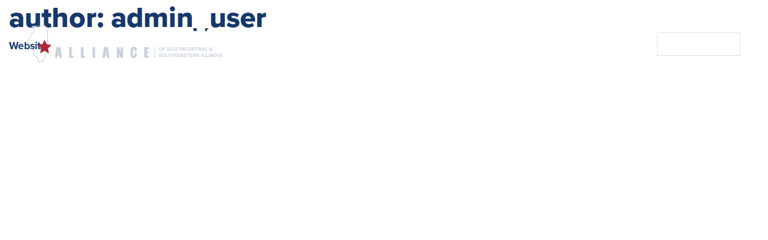

--- FILE ---
content_type: text/html; charset=UTF-8
request_url: https://ilbusinessnavigators.com/author/admin_user/
body_size: 11387
content:
<!DOCTYPE html>
<html lang="en-US">
<head>
	<meta charset="UTF-8">
	<meta name="viewport" content="width=device-width, initial-scale=1, shrink-to-fit=no">
	<link rel="profile" href="http://gmpg.org/xfn/11">
	<meta name='robots' content='index, follow, max-image-preview:large, max-snippet:-1, max-video-preview:-1' />

	<!-- This site is optimized with the Yoast SEO plugin v26.7 - https://yoast.com/wordpress/plugins/seo/ -->
	<title>admin_user, Author at Business Navigator Alliance</title>
	<link rel="canonical" href="https://ilbusinessnavigators.com/author/admin_user/" />
	<meta property="og:locale" content="en_US" />
	<meta property="og:type" content="profile" />
	<meta property="og:title" content="admin_user, Author at Business Navigator Alliance" />
	<meta property="og:url" content="https://ilbusinessnavigators.com/author/admin_user/" />
	<meta property="og:site_name" content="Business Navigator Alliance" />
	<meta property="og:image" content="https://secure.gravatar.com/avatar/3dc06f404835f3ee0861d161f9d2eca5?s=500&d=mm&r=g" />
	<meta name="twitter:card" content="summary_large_image" />
	<script type="application/ld+json" class="yoast-schema-graph">{"@context":"https://schema.org","@graph":[{"@type":"ProfilePage","@id":"https://ilbusinessnavigators.com/author/admin_user/","url":"https://ilbusinessnavigators.com/author/admin_user/","name":"admin_user, Author at Business Navigator Alliance","isPartOf":{"@id":"https://ilbusinessnavigators.com/#website"},"primaryImageOfPage":{"@id":"https://ilbusinessnavigators.com/author/admin_user/#primaryimage"},"image":{"@id":"https://ilbusinessnavigators.com/author/admin_user/#primaryimage"},"thumbnailUrl":"https://ilbusinessnavigators.com/wp-content/uploads/2021/08/IMG_3086-webresize.jpg","breadcrumb":{"@id":"https://ilbusinessnavigators.com/author/admin_user/#breadcrumb"},"inLanguage":"en-US","potentialAction":[{"@type":"ReadAction","target":["https://ilbusinessnavigators.com/author/admin_user/"]}]},{"@type":"ImageObject","inLanguage":"en-US","@id":"https://ilbusinessnavigators.com/author/admin_user/#primaryimage","url":"https://ilbusinessnavigators.com/wp-content/uploads/2021/08/IMG_3086-webresize.jpg","contentUrl":"https://ilbusinessnavigators.com/wp-content/uploads/2021/08/IMG_3086-webresize.jpg","width":2002,"height":1333},{"@type":"BreadcrumbList","@id":"https://ilbusinessnavigators.com/author/admin_user/#breadcrumb","itemListElement":[{"@type":"ListItem","position":1,"name":"Home","item":"https://ilbusinessnavigators.com/"},{"@type":"ListItem","position":2,"name":"Archives for admin_user"}]},{"@type":"WebSite","@id":"https://ilbusinessnavigators.com/#website","url":"https://ilbusinessnavigators.com/","name":"Business Navigator Alliance","description":"","publisher":{"@id":"https://ilbusinessnavigators.com/#organization"},"potentialAction":[{"@type":"SearchAction","target":{"@type":"EntryPoint","urlTemplate":"https://ilbusinessnavigators.com/?s={search_term_string}"},"query-input":{"@type":"PropertyValueSpecification","valueRequired":true,"valueName":"search_term_string"}}],"inLanguage":"en-US"},{"@type":"Organization","@id":"https://ilbusinessnavigators.com/#organization","name":"Business Navigator Alliance","url":"https://ilbusinessnavigators.com/","logo":{"@type":"ImageObject","inLanguage":"en-US","@id":"https://ilbusinessnavigators.com/#/schema/logo/image/","url":"https://ilbusinessnavigators.com/wp-content/uploads/2021/07/BNA_with_white_2-1.svg","contentUrl":"https://ilbusinessnavigators.com/wp-content/uploads/2021/07/BNA_with_white_2-1.svg","width":332,"height":60,"caption":"Business Navigator Alliance"},"image":{"@id":"https://ilbusinessnavigators.com/#/schema/logo/image/"}},{"@type":"Person","@id":"https://ilbusinessnavigators.com/#/schema/person/280f204676869e88b53f11c0e7f36eac","name":"admin_user","sameAs":["http://alliance.imaginethismarketing.com"],"mainEntityOfPage":{"@id":"https://ilbusinessnavigators.com/author/admin_user/"}}]}</script>
	<!-- / Yoast SEO plugin. -->


<link rel='dns-prefetch' href='//static.addtoany.com' />
<link rel='dns-prefetch' href='//kit.fontawesome.com' />
<link rel='dns-prefetch' href='//use.typekit.net' />
<link rel="alternate" type="application/rss+xml" title="Business Navigator Alliance &raquo; Feed" href="https://ilbusinessnavigators.com/feed/" />
<link rel="alternate" type="application/rss+xml" title="Business Navigator Alliance &raquo; Comments Feed" href="https://ilbusinessnavigators.com/comments/feed/" />
<link rel="alternate" type="text/calendar" title="Business Navigator Alliance &raquo; iCal Feed" href="https://ilbusinessnavigators.com/events/?ical=1" />
<link rel="alternate" type="application/rss+xml" title="Business Navigator Alliance &raquo; Posts by admin_user Feed" href="https://ilbusinessnavigators.com/author/admin_user/feed/" />
<style id='wp-img-auto-sizes-contain-inline-css'>
img:is([sizes=auto i],[sizes^="auto," i]){contain-intrinsic-size:3000px 1500px}
/*# sourceURL=wp-img-auto-sizes-contain-inline-css */
</style>
<style id='wp-emoji-styles-inline-css'>

	img.wp-smiley, img.emoji {
		display: inline !important;
		border: none !important;
		box-shadow: none !important;
		height: 1em !important;
		width: 1em !important;
		margin: 0 0.07em !important;
		vertical-align: -0.1em !important;
		background: none !important;
		padding: 0 !important;
	}
/*# sourceURL=wp-emoji-styles-inline-css */
</style>
<link rel='stylesheet' id='wp-block-library-css' href='https://ilbusinessnavigators.com/wp-includes/css/dist/block-library/style.min.css?ver=6.9' media='all' />
<style id='global-styles-inline-css'>
:root{--wp--preset--aspect-ratio--square: 1;--wp--preset--aspect-ratio--4-3: 4/3;--wp--preset--aspect-ratio--3-4: 3/4;--wp--preset--aspect-ratio--3-2: 3/2;--wp--preset--aspect-ratio--2-3: 2/3;--wp--preset--aspect-ratio--16-9: 16/9;--wp--preset--aspect-ratio--9-16: 9/16;--wp--preset--color--black: #000000;--wp--preset--color--cyan-bluish-gray: #abb8c3;--wp--preset--color--white: #fff;--wp--preset--color--pale-pink: #f78da7;--wp--preset--color--vivid-red: #cf2e2e;--wp--preset--color--luminous-vivid-orange: #ff6900;--wp--preset--color--luminous-vivid-amber: #fcb900;--wp--preset--color--light-green-cyan: #7bdcb5;--wp--preset--color--vivid-green-cyan: #00d084;--wp--preset--color--pale-cyan-blue: #8ed1fc;--wp--preset--color--vivid-cyan-blue: #0693e3;--wp--preset--color--vivid-purple: #9b51e0;--wp--preset--color--blue: #007bff;--wp--preset--color--indigo: #6610f2;--wp--preset--color--purple: #5533ff;--wp--preset--color--pink: #e83e8c;--wp--preset--color--red: #dc3545;--wp--preset--color--orange: #fd7e14;--wp--preset--color--yellow: #ffc107;--wp--preset--color--green: #28a745;--wp--preset--color--teal: #20c997;--wp--preset--color--cyan: #17a2b8;--wp--preset--color--gray: #6c757d;--wp--preset--color--gray-dark: #343a40;--wp--preset--gradient--vivid-cyan-blue-to-vivid-purple: linear-gradient(135deg,rgb(6,147,227) 0%,rgb(155,81,224) 100%);--wp--preset--gradient--light-green-cyan-to-vivid-green-cyan: linear-gradient(135deg,rgb(122,220,180) 0%,rgb(0,208,130) 100%);--wp--preset--gradient--luminous-vivid-amber-to-luminous-vivid-orange: linear-gradient(135deg,rgb(252,185,0) 0%,rgb(255,105,0) 100%);--wp--preset--gradient--luminous-vivid-orange-to-vivid-red: linear-gradient(135deg,rgb(255,105,0) 0%,rgb(207,46,46) 100%);--wp--preset--gradient--very-light-gray-to-cyan-bluish-gray: linear-gradient(135deg,rgb(238,238,238) 0%,rgb(169,184,195) 100%);--wp--preset--gradient--cool-to-warm-spectrum: linear-gradient(135deg,rgb(74,234,220) 0%,rgb(151,120,209) 20%,rgb(207,42,186) 40%,rgb(238,44,130) 60%,rgb(251,105,98) 80%,rgb(254,248,76) 100%);--wp--preset--gradient--blush-light-purple: linear-gradient(135deg,rgb(255,206,236) 0%,rgb(152,150,240) 100%);--wp--preset--gradient--blush-bordeaux: linear-gradient(135deg,rgb(254,205,165) 0%,rgb(254,45,45) 50%,rgb(107,0,62) 100%);--wp--preset--gradient--luminous-dusk: linear-gradient(135deg,rgb(255,203,112) 0%,rgb(199,81,192) 50%,rgb(65,88,208) 100%);--wp--preset--gradient--pale-ocean: linear-gradient(135deg,rgb(255,245,203) 0%,rgb(182,227,212) 50%,rgb(51,167,181) 100%);--wp--preset--gradient--electric-grass: linear-gradient(135deg,rgb(202,248,128) 0%,rgb(113,206,126) 100%);--wp--preset--gradient--midnight: linear-gradient(135deg,rgb(2,3,129) 0%,rgb(40,116,252) 100%);--wp--preset--font-size--small: 13px;--wp--preset--font-size--medium: 20px;--wp--preset--font-size--large: 36px;--wp--preset--font-size--x-large: 42px;--wp--preset--spacing--20: 0.44rem;--wp--preset--spacing--30: 0.67rem;--wp--preset--spacing--40: 1rem;--wp--preset--spacing--50: 1.5rem;--wp--preset--spacing--60: 2.25rem;--wp--preset--spacing--70: 3.38rem;--wp--preset--spacing--80: 5.06rem;--wp--preset--shadow--natural: 6px 6px 9px rgba(0, 0, 0, 0.2);--wp--preset--shadow--deep: 12px 12px 50px rgba(0, 0, 0, 0.4);--wp--preset--shadow--sharp: 6px 6px 0px rgba(0, 0, 0, 0.2);--wp--preset--shadow--outlined: 6px 6px 0px -3px rgb(255, 255, 255), 6px 6px rgb(0, 0, 0);--wp--preset--shadow--crisp: 6px 6px 0px rgb(0, 0, 0);}:where(.is-layout-flex){gap: 0.5em;}:where(.is-layout-grid){gap: 0.5em;}body .is-layout-flex{display: flex;}.is-layout-flex{flex-wrap: wrap;align-items: center;}.is-layout-flex > :is(*, div){margin: 0;}body .is-layout-grid{display: grid;}.is-layout-grid > :is(*, div){margin: 0;}:where(.wp-block-columns.is-layout-flex){gap: 2em;}:where(.wp-block-columns.is-layout-grid){gap: 2em;}:where(.wp-block-post-template.is-layout-flex){gap: 1.25em;}:where(.wp-block-post-template.is-layout-grid){gap: 1.25em;}.has-black-color{color: var(--wp--preset--color--black) !important;}.has-cyan-bluish-gray-color{color: var(--wp--preset--color--cyan-bluish-gray) !important;}.has-white-color{color: var(--wp--preset--color--white) !important;}.has-pale-pink-color{color: var(--wp--preset--color--pale-pink) !important;}.has-vivid-red-color{color: var(--wp--preset--color--vivid-red) !important;}.has-luminous-vivid-orange-color{color: var(--wp--preset--color--luminous-vivid-orange) !important;}.has-luminous-vivid-amber-color{color: var(--wp--preset--color--luminous-vivid-amber) !important;}.has-light-green-cyan-color{color: var(--wp--preset--color--light-green-cyan) !important;}.has-vivid-green-cyan-color{color: var(--wp--preset--color--vivid-green-cyan) !important;}.has-pale-cyan-blue-color{color: var(--wp--preset--color--pale-cyan-blue) !important;}.has-vivid-cyan-blue-color{color: var(--wp--preset--color--vivid-cyan-blue) !important;}.has-vivid-purple-color{color: var(--wp--preset--color--vivid-purple) !important;}.has-black-background-color{background-color: var(--wp--preset--color--black) !important;}.has-cyan-bluish-gray-background-color{background-color: var(--wp--preset--color--cyan-bluish-gray) !important;}.has-white-background-color{background-color: var(--wp--preset--color--white) !important;}.has-pale-pink-background-color{background-color: var(--wp--preset--color--pale-pink) !important;}.has-vivid-red-background-color{background-color: var(--wp--preset--color--vivid-red) !important;}.has-luminous-vivid-orange-background-color{background-color: var(--wp--preset--color--luminous-vivid-orange) !important;}.has-luminous-vivid-amber-background-color{background-color: var(--wp--preset--color--luminous-vivid-amber) !important;}.has-light-green-cyan-background-color{background-color: var(--wp--preset--color--light-green-cyan) !important;}.has-vivid-green-cyan-background-color{background-color: var(--wp--preset--color--vivid-green-cyan) !important;}.has-pale-cyan-blue-background-color{background-color: var(--wp--preset--color--pale-cyan-blue) !important;}.has-vivid-cyan-blue-background-color{background-color: var(--wp--preset--color--vivid-cyan-blue) !important;}.has-vivid-purple-background-color{background-color: var(--wp--preset--color--vivid-purple) !important;}.has-black-border-color{border-color: var(--wp--preset--color--black) !important;}.has-cyan-bluish-gray-border-color{border-color: var(--wp--preset--color--cyan-bluish-gray) !important;}.has-white-border-color{border-color: var(--wp--preset--color--white) !important;}.has-pale-pink-border-color{border-color: var(--wp--preset--color--pale-pink) !important;}.has-vivid-red-border-color{border-color: var(--wp--preset--color--vivid-red) !important;}.has-luminous-vivid-orange-border-color{border-color: var(--wp--preset--color--luminous-vivid-orange) !important;}.has-luminous-vivid-amber-border-color{border-color: var(--wp--preset--color--luminous-vivid-amber) !important;}.has-light-green-cyan-border-color{border-color: var(--wp--preset--color--light-green-cyan) !important;}.has-vivid-green-cyan-border-color{border-color: var(--wp--preset--color--vivid-green-cyan) !important;}.has-pale-cyan-blue-border-color{border-color: var(--wp--preset--color--pale-cyan-blue) !important;}.has-vivid-cyan-blue-border-color{border-color: var(--wp--preset--color--vivid-cyan-blue) !important;}.has-vivid-purple-border-color{border-color: var(--wp--preset--color--vivid-purple) !important;}.has-vivid-cyan-blue-to-vivid-purple-gradient-background{background: var(--wp--preset--gradient--vivid-cyan-blue-to-vivid-purple) !important;}.has-light-green-cyan-to-vivid-green-cyan-gradient-background{background: var(--wp--preset--gradient--light-green-cyan-to-vivid-green-cyan) !important;}.has-luminous-vivid-amber-to-luminous-vivid-orange-gradient-background{background: var(--wp--preset--gradient--luminous-vivid-amber-to-luminous-vivid-orange) !important;}.has-luminous-vivid-orange-to-vivid-red-gradient-background{background: var(--wp--preset--gradient--luminous-vivid-orange-to-vivid-red) !important;}.has-very-light-gray-to-cyan-bluish-gray-gradient-background{background: var(--wp--preset--gradient--very-light-gray-to-cyan-bluish-gray) !important;}.has-cool-to-warm-spectrum-gradient-background{background: var(--wp--preset--gradient--cool-to-warm-spectrum) !important;}.has-blush-light-purple-gradient-background{background: var(--wp--preset--gradient--blush-light-purple) !important;}.has-blush-bordeaux-gradient-background{background: var(--wp--preset--gradient--blush-bordeaux) !important;}.has-luminous-dusk-gradient-background{background: var(--wp--preset--gradient--luminous-dusk) !important;}.has-pale-ocean-gradient-background{background: var(--wp--preset--gradient--pale-ocean) !important;}.has-electric-grass-gradient-background{background: var(--wp--preset--gradient--electric-grass) !important;}.has-midnight-gradient-background{background: var(--wp--preset--gradient--midnight) !important;}.has-small-font-size{font-size: var(--wp--preset--font-size--small) !important;}.has-medium-font-size{font-size: var(--wp--preset--font-size--medium) !important;}.has-large-font-size{font-size: var(--wp--preset--font-size--large) !important;}.has-x-large-font-size{font-size: var(--wp--preset--font-size--x-large) !important;}
/*# sourceURL=global-styles-inline-css */
</style>

<style id='classic-theme-styles-inline-css'>
/*! This file is auto-generated */
.wp-block-button__link{color:#fff;background-color:#32373c;border-radius:9999px;box-shadow:none;text-decoration:none;padding:calc(.667em + 2px) calc(1.333em + 2px);font-size:1.125em}.wp-block-file__button{background:#32373c;color:#fff;text-decoration:none}
/*# sourceURL=/wp-includes/css/classic-themes.min.css */
</style>
<link rel='stylesheet' id='wp-components-css' href='https://ilbusinessnavigators.com/wp-includes/css/dist/components/style.min.css?ver=6.9' media='all' />
<link rel='stylesheet' id='wp-preferences-css' href='https://ilbusinessnavigators.com/wp-includes/css/dist/preferences/style.min.css?ver=6.9' media='all' />
<link rel='stylesheet' id='wp-block-editor-css' href='https://ilbusinessnavigators.com/wp-includes/css/dist/block-editor/style.min.css?ver=6.9' media='all' />
<link rel='stylesheet' id='popup-maker-block-library-style-css' href='https://ilbusinessnavigators.com/wp-content/plugins/popup-maker/dist/packages/block-library-style.css?ver=dbea705cfafe089d65f1' media='all' />
<link rel='stylesheet' id='contact-form-7-css' href='https://ilbusinessnavigators.com/wp-content/plugins/contact-form-7/includes/css/styles.css?ver=6.1.4' media='all' />
<link rel='stylesheet' id='child-understrap-styles-css' href='https://ilbusinessnavigators.com/wp-content/themes/understrap-child-main/css/child-theme.min.css?ver=6.9' media='all' />
<link rel='stylesheet' id='adobe-typekit-css' href='https://use.typekit.net/efi3lrf.css?ver=6.9' media='all' />
<link rel='stylesheet' id='custom-styles-css' href='https://ilbusinessnavigators.com/wp-content/themes/understrap-child-main/style.css?ver=6.9' media='all' />
<link rel='stylesheet' id='popup-maker-site-css' href='//ilbusinessnavigators.com/wp-content/uploads/pum/pum-site-styles.css?generated=1751916056&#038;ver=1.21.5' media='all' />
<link rel='stylesheet' id='addtoany-css' href='https://ilbusinessnavigators.com/wp-content/plugins/add-to-any/addtoany.min.css?ver=1.16' media='all' />
<script id="addtoany-core-js-before">
window.a2a_config=window.a2a_config||{};a2a_config.callbacks=[];a2a_config.overlays=[];a2a_config.templates={};
a2a_config.icon_color="transparent,#ffffff";

//# sourceURL=addtoany-core-js-before
</script>
<script defer src="https://static.addtoany.com/menu/page.js" id="addtoany-core-js"></script>
<script src="https://ilbusinessnavigators.com/wp-includes/js/jquery/jquery.min.js?ver=3.7.1" id="jquery-core-js"></script>
<script src="https://ilbusinessnavigators.com/wp-includes/js/jquery/jquery-migrate.min.js?ver=3.4.1" id="jquery-migrate-js"></script>
<script defer src="https://ilbusinessnavigators.com/wp-content/plugins/add-to-any/addtoany.min.js?ver=1.1" id="addtoany-jquery-js"></script>
<script src="https://kit.fontawesome.com/6eb53edc5c.js?ver=6.9" id="font-awesome-js"></script>
<script src="https://ilbusinessnavigators.com/wp-content/themes/understrap-child-main/js/custom.js?ver=6.9" id="custom-scripts-js"></script>
<link rel="https://api.w.org/" href="https://ilbusinessnavigators.com/wp-json/" /><link rel="alternate" title="JSON" type="application/json" href="https://ilbusinessnavigators.com/wp-json/wp/v2/users/1" /><link rel="EditURI" type="application/rsd+xml" title="RSD" href="https://ilbusinessnavigators.com/xmlrpc.php?rsd" />
<meta name="generator" content="WordPress 6.9" />
<meta name="tec-api-version" content="v1"><meta name="tec-api-origin" content="https://ilbusinessnavigators.com"><link rel="alternate" href="https://ilbusinessnavigators.com/wp-json/tribe/events/v1/" /><meta name="mobile-web-app-capable" content="yes">
<meta name="apple-mobile-web-app-capable" content="yes">
<meta name="apple-mobile-web-app-title" content="Business Navigator Alliance - ">
<style>.recentcomments a{display:inline !important;padding:0 !important;margin:0 !important;}</style><link rel="icon" href="https://ilbusinessnavigators.com/wp-content/uploads/2021/07/favicon-150x150.png" sizes="32x32" />
<link rel="icon" href="https://ilbusinessnavigators.com/wp-content/uploads/2021/07/favicon.png" sizes="192x192" />
<link rel="apple-touch-icon" href="https://ilbusinessnavigators.com/wp-content/uploads/2021/07/favicon.png" />
<meta name="msapplication-TileImage" content="https://ilbusinessnavigators.com/wp-content/uploads/2021/07/favicon.png" />
		<style id="wp-custom-css">
			#popmake-165 {
	padding: 20px;
}
#popmake-165 h2 {
	color: #16386c;
	font-size: 3rem;
	font-family: proxima-nova, sans-serif;
}
#popmake-165 p{
	color: #16386c;
	font-family: proxima-nova, sans-serif;
	font-weight: 300;
	max-width: 330px;
		margin: auto;
	font-size: 1.1rem;
}
#popmake-165 .indicates-required {
	display: none;
}
#popmake-165 input {
	color: #000 !important;
	background: #e5e5e5 !important;
	width: 100%;
	margin-bottom: 10px;
	padding: 5px
}
#popmake-165 label{
	color: #16386c;
	font-family: proxima-nova, sans-serif;
	font-weight: 700;
	font-size: .9rem;
	text-transform: lowercase;
	margin-bottom: 0;
}
input#mc-embedded-subscribe {
	background: #16386c !important;
	color: #fff !important;
	width: auto;
	padding: 8px 30px;
	text-transform: lowercase;
	font-weight: 300;
	font-size: 1.2rem;
	margin-bottom: 0;
}
#popmake-165 .clear {
	text-align: center;
	margin-top: 15px
}		</style>
		
	<!-- Google tag (gtag.js) -->
	<script async src="https://www.googletagmanager.com/gtag/js?id=G-Q6FB60BJQK"></script>
	<script>
	  window.dataLayer = window.dataLayer || [];
	  function gtag(){dataLayer.push(arguments);}
	  gtag('js', new Date());

	  gtag('config', 'G-Q6FB60BJQK');
	</script>

</head>

<body class="archive author author-admin_user author-1 wp-custom-logo wp-embed-responsive wp-theme-understrap wp-child-theme-understrap-child-main tribe-no-js group-blog hfeed understrap-no-sidebar" itemscope itemtype="http://schema.org/WebSite">
<div class="site" id="page">

	<!-- ******************* The Navbar Area ******************* -->
	<div id="wrapper-navbar" class="dark">

		<a class="skip-link sr-only sr-only-focusable" href="#content">Skip to content</a>

		<nav id="main-nav" class="navbar navbar-expand-md navbar-dark" aria-labelledby="main-nav-label">

			<h2 id="main-nav-label" class="sr-only">
				Main Navigation			</h2>

		
					<a href="https://ilbusinessnavigators.com" class="navbar-brand custom-logo-link white-logo" rel="home"><img src="/wp-content/uploads/2021/07/BNA_with_white_2-1.svg" class="img-fluid" alt="Business Navigator Alliance" height="60.82" width="332.16"></a>

					<a href="https://ilbusinessnavigators.com" class="navbar-brand custom-logo-link color-logo" rel="home"><img src="/wp-content/uploads/2021/07/BNA_color.svg" class="img-fluid" alt="Business Navigator Alliance" height="60.82" width="332.16"></a>
					<!-- end custom logo -->

				<button class="navbar-toggler" type="button" data-toggle="collapse" data-target="#navbarNavDropdown" aria-controls="navbarNavDropdown" aria-expanded="false" aria-label="Toggle navigation">
					<span class="navbar-toggler-icon"></span>
				</button>

				<!-- The WordPress Menu goes here -->
				<div id="navbarNavDropdown" class="collapse navbar-collapse"><ul id="main-menu" class="navbar-nav ml-auto"><li itemscope="itemscope" itemtype="https://www.schema.org/SiteNavigationElement" id="menu-item-18" class="menu-item menu-item-type-post_type menu-item-object-page menu-item-18 nav-item"><a title="Who We Are" href="https://ilbusinessnavigators.com/who-we-are/" class="nav-link">Who We Are</a></li>
<li itemscope="itemscope" itemtype="https://www.schema.org/SiteNavigationElement" id="menu-item-19" class="menu-item menu-item-type-post_type menu-item-object-page menu-item-19 nav-item"><a title="What We Do" href="https://ilbusinessnavigators.com/what-we-do/" class="nav-link">What We Do</a></li>
<li itemscope="itemscope" itemtype="https://www.schema.org/SiteNavigationElement" id="menu-item-20" class="border menu-item menu-item-type-post_type menu-item-object-page menu-item-20 nav-item"><a title="Contact" href="https://ilbusinessnavigators.com/contact-us/" class="nav-link">Contact</a></li>
</ul></div>			
		</nav><!-- .site-navigation -->

	</div><!-- #wrapper-navbar end -->

<div class="wrapper" id="author-wrapper">

	<div class="container-fluid" id="content" tabindex="-1">

		<div class="row">

			
<div class="col-md content-area" id="primary">

			<main class="site-main" id="main">

				<header class="page-header author-header">

					<h1 class="page-title">Author: <span>admin_user</span></h1>						<dl>
															<dt>Website</dt>
								<dd>
									<a href="http://alliance.imaginethismarketing.com">http://alliance.imaginethismarketing.com</a>
								</dd>
							
													</dl>
						<h2>Posts by admin_user</h2>
				</header><!-- .page-header -->

				
<article class="post-229 post type-post status-publish format-standard has-post-thumbnail hentry category-workshops" id="post-229">

	<header class="entry-header">

		<h3 class="entry-title"><a href="https://ilbusinessnavigators.com/back-2-business-b2b-grant-program-workshop/" rel="bookmark">Back 2 Business (B2B) Grant Program Workshop</a></h3>
		
			<div class="entry-meta">

				<span class="posted-on">Posted on <a href="https://ilbusinessnavigators.com/back-2-business-b2b-grant-program-workshop/" rel="bookmark"><time class="entry-date published" datetime="2021-08-25T10:11:47-05:00">August 25, 2021</time><time class="updated" datetime="2021-08-25T10:12:00-05:00"> (August 25, 2021) </time></a></span>
			</div><!-- .entry-meta -->

		
	</header><!-- .entry-header -->

	<div class="entry-summary">

		<p>The application portal for the State of Illinois’s Back 2 Business (B2B) grant program is now open. The B2B program is designed to deploy recovery grants to small businesses hit [&#8230;]</p>
<p><a class="btn btn-secondary understrap-read-more-link" href="https://ilbusinessnavigators.com/back-2-business-b2b-grant-program-workshop/">Read More&#8230;<span class="screen-reader-text"> from Back 2 Business (B2B) Grant Program Workshop</span></a></p>

	</div><!-- .entry-summary -->

	<footer class="entry-footer">

		<span class="cat-links">Posted in <a href="https://ilbusinessnavigators.com/category/workshops/" rel="category tag">Workshops</a></span>
	</footer><!-- .entry-footer -->

</article><!-- #post-229 -->

<article class="post-181 post type-post status-publish format-standard has-post-thumbnail hentry category-grants" id="post-181">

	<header class="entry-header">

		<h3 class="entry-title"><a href="https://ilbusinessnavigators.com/state-to-open-applications-for-pandemic-relief-grants/" rel="bookmark">State to Open Applications for Pandemic Relief Grants</a></h3>
		
			<div class="entry-meta">

				<span class="posted-on">Posted on <a href="https://ilbusinessnavigators.com/state-to-open-applications-for-pandemic-relief-grants/" rel="bookmark"><time class="entry-date published" datetime="2021-08-06T09:56:09-05:00">August 6, 2021</time><time class="updated" datetime="2021-08-06T10:18:50-05:00"> (August 6, 2021) </time></a></span>
			</div><!-- .entry-meta -->

		
	</header><!-- .entry-header -->

	<div class="entry-summary">

		<p>The Business Navigator Alliance of Clark, Coles, Crawford, Edgar, Effingham, and Moultrie Counties has been awarded a Community Navigator grant to assist businesses throughout the region in accessing resources that [&#8230;]</p>
<p><a class="btn btn-secondary understrap-read-more-link" href="https://ilbusinessnavigators.com/state-to-open-applications-for-pandemic-relief-grants/">Read More&#8230;<span class="screen-reader-text"> from State to Open Applications for Pandemic Relief Grants</span></a></p>

	</div><!-- .entry-summary -->

	<footer class="entry-footer">

		<span class="cat-links">Posted in <a href="https://ilbusinessnavigators.com/category/grants/" rel="category tag">Grants</a></span>
	</footer><!-- .entry-footer -->

</article><!-- #post-181 -->

			</main>


			</div><!-- #primary -->


		</div> <!-- .row -->

	</div><!-- #content -->

</div><!-- #author-wrapper -->



<div class="wrapper light-footer" id="wrapper-footer">

	<div class="container-fluid">

		<div class="row">
			<div class="col-xl-auto col-md-6">
				<img src="/wp-content/uploads/2021/07/BNA_color.svg" alt="Business Navigator Alliance of Southcentral & Southeastern Illinois">
				<p class="small">&copy; Copyright Business Navigator Alliance of Southcentral & Southeastern Illinois. All Rights Reserved. Website by <a href="https://thinkcreatedo.com" target="_blank">ITMG</a></p>
			</div>
			<div class="col-xl-auto col-md-5 offset-md-1">
								<div class="menu-footer-menu-container"><ul id="menu-footer-menu" class="menu"><li id="menu-item-51" class="menu-item menu-item-type-post_type menu-item-object-page menu-item-51"><a href="https://ilbusinessnavigators.com/contact-us/">contact us</a></li>
<li id="menu-item-52" class="menu-item menu-item-type-post_type menu-item-object-page menu-item-52"><a href="https://ilbusinessnavigators.com/who-we-are/">who we are</a></li>
<li id="menu-item-53" class="menu-item menu-item-type-post_type menu-item-object-page menu-item-53"><a href="https://ilbusinessnavigators.com/what-we-do/">what we do</a></li>
<li id="menu-item-218" class="menu-item menu-item-type-post_type menu-item-object-page menu-item-218"><a href="https://ilbusinessnavigators.com/back-to-business/">back 2 business</a></li>
<li id="menu-item-212" class="menu-item menu-item-type-custom menu-item-object-custom menu-item-212"><a href="/events/">events</a></li>
<li id="menu-item-213" class="menu-item menu-item-type-post_type menu-item-object-page current_page_parent menu-item-213"><a href="https://ilbusinessnavigators.com/latest-news/">latest news</a></li>
</ul></div>			</div>
		</div>	

	</div><!-- container end -->

</div><!-- wrapper end -->

<div class="wrapper dark-footer" id="wrapper-footer">

	<div class="container-fluid">

		<div class="row">
			<div class="col-xl-auto col-md-6">
				<img src="/wp-content/uploads/2021/07/BNA_with_white_2.svg" alt="Business Navigator Alliance of Southcentral & Southeastern Illinois">
				<p class="small">&copy; Copyright Business Navigator Alliance of Southcentral & Southeastern Illinois. All Rights Reserved. Website by <a href="https://thinkcreatedo.com" target="_blank">ITMG</a></p>
			</div>
			<div class="col-xl-auto col-md-5 offset-md-1">
								<div class="menu-footer-menu-container"><ul id="menu-footer-menu-1" class="menu"><li class="menu-item menu-item-type-post_type menu-item-object-page menu-item-51"><a href="https://ilbusinessnavigators.com/contact-us/">contact us</a></li>
<li class="menu-item menu-item-type-post_type menu-item-object-page menu-item-52"><a href="https://ilbusinessnavigators.com/who-we-are/">who we are</a></li>
<li class="menu-item menu-item-type-post_type menu-item-object-page menu-item-53"><a href="https://ilbusinessnavigators.com/what-we-do/">what we do</a></li>
<li class="menu-item menu-item-type-post_type menu-item-object-page menu-item-218"><a href="https://ilbusinessnavigators.com/back-to-business/">back 2 business</a></li>
<li class="menu-item menu-item-type-custom menu-item-object-custom menu-item-212"><a href="/events/">events</a></li>
<li class="menu-item menu-item-type-post_type menu-item-object-page current_page_parent menu-item-213"><a href="https://ilbusinessnavigators.com/latest-news/">latest news</a></li>
</ul></div>			</div>
		</div>	

	</div><!-- container end -->

</div><!-- wrapper end -->

</div><!-- #page we need this extra closing tag here -->

<script type="speculationrules">
{"prefetch":[{"source":"document","where":{"and":[{"href_matches":"/*"},{"not":{"href_matches":["/wp-*.php","/wp-admin/*","/wp-content/uploads/*","/wp-content/*","/wp-content/plugins/*","/wp-content/themes/understrap-child-main/*","/wp-content/themes/understrap/*","/*\\?(.+)"]}},{"not":{"selector_matches":"a[rel~=\"nofollow\"]"}},{"not":{"selector_matches":".no-prefetch, .no-prefetch a"}}]},"eagerness":"conservative"}]}
</script>
		<script>
		( function ( body ) {
			'use strict';
			body.className = body.className.replace( /\btribe-no-js\b/, 'tribe-js' );
		} )( document.body );
		</script>
		<div 
	id="pum-586" 
	role="dialog" 
	aria-modal="false"
	aria-labelledby="pum_popup_title_586"
	class="pum pum-overlay pum-theme-156 pum-theme-default-theme popmake-overlay click_open" 
	data-popmake="{&quot;id&quot;:586,&quot;slug&quot;:&quot;business-navigators-alliance-survey&quot;,&quot;theme_id&quot;:156,&quot;cookies&quot;:[],&quot;triggers&quot;:[{&quot;type&quot;:&quot;click_open&quot;,&quot;settings&quot;:{&quot;extra_selectors&quot;:&quot;&quot;,&quot;cookie_name&quot;:null}}],&quot;mobile_disabled&quot;:null,&quot;tablet_disabled&quot;:null,&quot;meta&quot;:{&quot;display&quot;:{&quot;stackable&quot;:false,&quot;overlay_disabled&quot;:false,&quot;scrollable_content&quot;:false,&quot;disable_reposition&quot;:false,&quot;size&quot;:false,&quot;responsive_min_width&quot;:false,&quot;responsive_min_width_unit&quot;:false,&quot;responsive_max_width&quot;:false,&quot;responsive_max_width_unit&quot;:false,&quot;custom_width&quot;:false,&quot;custom_width_unit&quot;:false,&quot;custom_height&quot;:false,&quot;custom_height_unit&quot;:false,&quot;custom_height_auto&quot;:false,&quot;location&quot;:false,&quot;position_from_trigger&quot;:false,&quot;position_top&quot;:false,&quot;position_left&quot;:false,&quot;position_bottom&quot;:false,&quot;position_right&quot;:false,&quot;position_fixed&quot;:false,&quot;animation_type&quot;:false,&quot;animation_speed&quot;:false,&quot;animation_origin&quot;:false,&quot;overlay_zindex&quot;:false,&quot;zindex&quot;:false},&quot;close&quot;:{&quot;text&quot;:false,&quot;button_delay&quot;:false,&quot;overlay_click&quot;:false,&quot;esc_press&quot;:false,&quot;f4_press&quot;:false},&quot;click_open&quot;:[]}}">

	<div id="popmake-586" class="pum-container popmake theme-156 pum-responsive pum-responsive-medium responsive size-medium">

				
							<div id="pum_popup_title_586" class="pum-title popmake-title">
				Webinar Survey			</div>
		
		
				<div class="pum-content popmake-content" tabindex="0">
			<p>Please help us improve and plan for future webinars.  Take our <a href="https://www.surveymonkey.com/r/JBBX3DL">survey</a> now!</p>
		</div>

				
							<button type="button" class="pum-close popmake-close" aria-label="Close">
			&#215;			</button>
		
	</div>

</div>
<div 
	id="pum-165" 
	role="dialog" 
	aria-modal="false"
	class="pum pum-overlay pum-theme-156 pum-theme-default-theme popmake-overlay click_open" 
	data-popmake="{&quot;id&quot;:165,&quot;slug&quot;:&quot;subscribe&quot;,&quot;theme_id&quot;:156,&quot;cookies&quot;:[],&quot;triggers&quot;:[{&quot;type&quot;:&quot;click_open&quot;,&quot;settings&quot;:{&quot;extra_selectors&quot;:&quot;&quot;,&quot;cookie_name&quot;:null}}],&quot;mobile_disabled&quot;:null,&quot;tablet_disabled&quot;:null,&quot;meta&quot;:{&quot;display&quot;:{&quot;stackable&quot;:false,&quot;overlay_disabled&quot;:false,&quot;scrollable_content&quot;:false,&quot;disable_reposition&quot;:false,&quot;size&quot;:false,&quot;responsive_min_width&quot;:false,&quot;responsive_min_width_unit&quot;:false,&quot;responsive_max_width&quot;:false,&quot;responsive_max_width_unit&quot;:false,&quot;custom_width&quot;:false,&quot;custom_width_unit&quot;:false,&quot;custom_height&quot;:false,&quot;custom_height_unit&quot;:false,&quot;custom_height_auto&quot;:false,&quot;location&quot;:false,&quot;position_from_trigger&quot;:false,&quot;position_top&quot;:false,&quot;position_left&quot;:false,&quot;position_bottom&quot;:false,&quot;position_right&quot;:false,&quot;position_fixed&quot;:false,&quot;animation_type&quot;:false,&quot;animation_speed&quot;:false,&quot;animation_origin&quot;:false,&quot;overlay_zindex&quot;:false,&quot;zindex&quot;:false},&quot;close&quot;:{&quot;text&quot;:false,&quot;button_delay&quot;:false,&quot;overlay_click&quot;:false,&quot;esc_press&quot;:false,&quot;f4_press&quot;:false},&quot;click_open&quot;:[]}}">

	<div id="popmake-165" class="pum-container popmake theme-156 pum-responsive pum-responsive-medium responsive size-medium">

				
				
		
				<div class="pum-content popmake-content" tabindex="0">
			<p><!-- Begin Mailchimp Signup Form --></p>
<div id="mc_embed_signup">
<form id="mc-embedded-subscribe-form" class="validate" action="https://ilbusinessnavigators.us6.list-manage.com/subscribe/post?u=b54a3bcf527b7e99c13039172&amp;id=774e9ffad5" method="post" name="mc-embedded-subscribe-form" novalidate="" target="_blank">
<div id="mc_embed_signup_scroll">
<h2 class="text-center">stay informed.</h2>
<p class="text-center">Subscribe to our email list for all latest news and developments in economic relief.</p>
<div class="indicates-required"><span class="asterisk">*</span> indicates required</div>
<div class="mc-field-group"><label for="mce-FNAME">First Name </label><br />
<input id="mce-FNAME" class="" name="FNAME" type="text" value="" /></div>
<div class="mc-field-group"><label for="mce-LNAME">Last Name </label><br />
<input id="mce-LNAME" class="" name="LNAME" type="text" value="" /></div>
<div class="mc-field-group"><label for="mce-BUSINESS">Business Name <span class="asterisk">*</span><br />
</label><br />
<input id="mce-BUSINESS" class="required" name="BUSINESS" type="text" value="" /></div>
<div class="mc-field-group"><label for="mce-EMAIL">Email Address <span class="asterisk">*</span><br />
</label><br />
<input id="mce-EMAIL" class="required email" name="EMAIL" type="email" value="" /></div>
<div id="mce-responses" class="clear">
<div id="mce-error-response" class="response" style="display: none;"></div>
<div id="mce-success-response" class="response" style="display: none;"></div>
</div>
<p><!-- real people should not fill this in and expect good things - do not remove this or risk form bot signups--></p>
<div style="position: absolute; left: -5000px;" aria-hidden="true"><input tabindex="-1" name="b_b54a3bcf527b7e99c13039172_774e9ffad5" type="text" value="" /></div>
<div class="clear"><input id="mc-embedded-subscribe" class="button" name="subscribe" type="submit" value="Subscribe" /></div>
</div>
</form>
</div>
<p><script type='text/javascript' src='//s3.amazonaws.com/downloads.mailchimp.com/js/mc-validate.js'></script><script type='text/javascript'>(function($) {window.fnames = new Array(); window.ftypes = new Array();fnames[1]='FNAME';ftypes[1]='text';fnames[2]='LNAME';ftypes[2]='text';fnames[3]='BUSINESS';ftypes[3]='text';fnames[0]='EMAIL';ftypes[0]='email';}(jQuery));var $mcj = jQuery.noConflict(true);</script><br />
<!--End mc_embed_signup--></p>
		</div>

				
							<button type="button" class="pum-close popmake-close" aria-label="Close">
			&#215;			</button>
		
	</div>

</div>
<script> /* <![CDATA[ */var tribe_l10n_datatables = {"aria":{"sort_ascending":": activate to sort column ascending","sort_descending":": activate to sort column descending"},"length_menu":"Show _MENU_ entries","empty_table":"No data available in table","info":"Showing _START_ to _END_ of _TOTAL_ entries","info_empty":"Showing 0 to 0 of 0 entries","info_filtered":"(filtered from _MAX_ total entries)","zero_records":"No matching records found","search":"Search:","all_selected_text":"All items on this page were selected. ","select_all_link":"Select all pages","clear_selection":"Clear Selection.","pagination":{"all":"All","next":"Next","previous":"Previous"},"select":{"rows":{"0":"","_":": Selected %d rows","1":": Selected 1 row"}},"datepicker":{"dayNames":["Sunday","Monday","Tuesday","Wednesday","Thursday","Friday","Saturday"],"dayNamesShort":["Sun","Mon","Tue","Wed","Thu","Fri","Sat"],"dayNamesMin":["S","M","T","W","T","F","S"],"monthNames":["January","February","March","April","May","June","July","August","September","October","November","December"],"monthNamesShort":["January","February","March","April","May","June","July","August","September","October","November","December"],"monthNamesMin":["Jan","Feb","Mar","Apr","May","Jun","Jul","Aug","Sep","Oct","Nov","Dec"],"nextText":"Next","prevText":"Prev","currentText":"Today","closeText":"Done","today":"Today","clear":"Clear"}};/* ]]> */ </script><script src="https://ilbusinessnavigators.com/wp-content/plugins/the-events-calendar/common/build/js/user-agent.js?ver=da75d0bdea6dde3898df" id="tec-user-agent-js"></script>
<script src="https://ilbusinessnavigators.com/wp-includes/js/dist/hooks.min.js?ver=dd5603f07f9220ed27f1" id="wp-hooks-js"></script>
<script src="https://ilbusinessnavigators.com/wp-includes/js/dist/i18n.min.js?ver=c26c3dc7bed366793375" id="wp-i18n-js"></script>
<script id="wp-i18n-js-after">
wp.i18n.setLocaleData( { 'text direction\u0004ltr': [ 'ltr' ] } );
//# sourceURL=wp-i18n-js-after
</script>
<script src="https://ilbusinessnavigators.com/wp-content/plugins/contact-form-7/includes/swv/js/index.js?ver=6.1.4" id="swv-js"></script>
<script id="contact-form-7-js-before">
var wpcf7 = {
    "api": {
        "root": "https:\/\/ilbusinessnavigators.com\/wp-json\/",
        "namespace": "contact-form-7\/v1"
    },
    "cached": 1
};
//# sourceURL=contact-form-7-js-before
</script>
<script src="https://ilbusinessnavigators.com/wp-content/plugins/contact-form-7/includes/js/index.js?ver=6.1.4" id="contact-form-7-js"></script>
<script src="https://ilbusinessnavigators.com/wp-content/themes/understrap-child-main/js/child-theme.min.js?ver=6.9" id="child-understrap-scripts-js"></script>
<script src="https://ilbusinessnavigators.com/wp-includes/js/jquery/ui/core.min.js?ver=1.13.3" id="jquery-ui-core-js"></script>
<script id="popup-maker-site-js-extra">
var pum_vars = {"version":"1.21.5","pm_dir_url":"https://ilbusinessnavigators.com/wp-content/plugins/popup-maker/","ajaxurl":"https://ilbusinessnavigators.com/wp-admin/admin-ajax.php","restapi":"https://ilbusinessnavigators.com/wp-json/pum/v1","rest_nonce":null,"default_theme":"156","debug_mode":"","disable_tracking":"","home_url":"/","message_position":"top","core_sub_forms_enabled":"1","popups":[],"cookie_domain":"","analytics_enabled":"1","analytics_route":"analytics","analytics_api":"https://ilbusinessnavigators.com/wp-json/pum/v1"};
var pum_sub_vars = {"ajaxurl":"https://ilbusinessnavigators.com/wp-admin/admin-ajax.php","message_position":"top"};
var pum_popups = {"pum-586":{"triggers":[],"cookies":[],"disable_on_mobile":false,"disable_on_tablet":false,"atc_promotion":null,"explain":null,"type_section":null,"theme_id":156,"size":"medium","responsive_min_width":"0%","responsive_max_width":"100%","custom_width":"640px","custom_height_auto":false,"custom_height":"380px","scrollable_content":false,"animation_type":"fade","animation_speed":350,"animation_origin":"center top","open_sound":"none","custom_sound":"","location":"center top","position_top":100,"position_bottom":0,"position_left":0,"position_right":0,"position_from_trigger":false,"position_fixed":false,"overlay_disabled":false,"stackable":false,"disable_reposition":false,"zindex":1999999999,"close_button_delay":0,"fi_promotion":null,"close_on_form_submission":false,"close_on_form_submission_delay":0,"close_on_overlay_click":false,"close_on_esc_press":false,"close_on_f4_press":false,"disable_form_reopen":false,"disable_accessibility":false,"theme_slug":"default-theme","id":586,"slug":"business-navigators-alliance-survey"},"pum-165":{"triggers":[],"cookies":[],"disable_on_mobile":false,"disable_on_tablet":false,"atc_promotion":null,"explain":null,"type_section":null,"theme_id":156,"size":"medium","responsive_min_width":"0%","responsive_max_width":"100%","custom_width":"640px","custom_height_auto":false,"custom_height":"380px","scrollable_content":false,"animation_type":"fade","animation_speed":350,"animation_origin":"center top","open_sound":"none","custom_sound":"","location":"center top","position_top":100,"position_bottom":0,"position_left":0,"position_right":0,"position_from_trigger":false,"position_fixed":false,"overlay_disabled":false,"stackable":false,"disable_reposition":false,"zindex":1999999999,"close_button_delay":0,"fi_promotion":null,"close_on_form_submission":false,"close_on_form_submission_delay":0,"close_on_overlay_click":false,"close_on_esc_press":false,"close_on_f4_press":false,"disable_form_reopen":false,"disable_accessibility":false,"theme_slug":"default-theme","id":165,"slug":"subscribe"}};
//# sourceURL=popup-maker-site-js-extra
</script>
<script src="//ilbusinessnavigators.com/wp-content/uploads/pum/pum-site-scripts.js?defer&amp;generated=1751916056&amp;ver=1.21.5" id="popup-maker-site-js"></script>
<script id="wp-emoji-settings" type="application/json">
{"baseUrl":"https://s.w.org/images/core/emoji/17.0.2/72x72/","ext":".png","svgUrl":"https://s.w.org/images/core/emoji/17.0.2/svg/","svgExt":".svg","source":{"concatemoji":"https://ilbusinessnavigators.com/wp-includes/js/wp-emoji-release.min.js?ver=6.9"}}
</script>
<script type="module">
/*! This file is auto-generated */
const a=JSON.parse(document.getElementById("wp-emoji-settings").textContent),o=(window._wpemojiSettings=a,"wpEmojiSettingsSupports"),s=["flag","emoji"];function i(e){try{var t={supportTests:e,timestamp:(new Date).valueOf()};sessionStorage.setItem(o,JSON.stringify(t))}catch(e){}}function c(e,t,n){e.clearRect(0,0,e.canvas.width,e.canvas.height),e.fillText(t,0,0);t=new Uint32Array(e.getImageData(0,0,e.canvas.width,e.canvas.height).data);e.clearRect(0,0,e.canvas.width,e.canvas.height),e.fillText(n,0,0);const a=new Uint32Array(e.getImageData(0,0,e.canvas.width,e.canvas.height).data);return t.every((e,t)=>e===a[t])}function p(e,t){e.clearRect(0,0,e.canvas.width,e.canvas.height),e.fillText(t,0,0);var n=e.getImageData(16,16,1,1);for(let e=0;e<n.data.length;e++)if(0!==n.data[e])return!1;return!0}function u(e,t,n,a){switch(t){case"flag":return n(e,"\ud83c\udff3\ufe0f\u200d\u26a7\ufe0f","\ud83c\udff3\ufe0f\u200b\u26a7\ufe0f")?!1:!n(e,"\ud83c\udde8\ud83c\uddf6","\ud83c\udde8\u200b\ud83c\uddf6")&&!n(e,"\ud83c\udff4\udb40\udc67\udb40\udc62\udb40\udc65\udb40\udc6e\udb40\udc67\udb40\udc7f","\ud83c\udff4\u200b\udb40\udc67\u200b\udb40\udc62\u200b\udb40\udc65\u200b\udb40\udc6e\u200b\udb40\udc67\u200b\udb40\udc7f");case"emoji":return!a(e,"\ud83e\u1fac8")}return!1}function f(e,t,n,a){let r;const o=(r="undefined"!=typeof WorkerGlobalScope&&self instanceof WorkerGlobalScope?new OffscreenCanvas(300,150):document.createElement("canvas")).getContext("2d",{willReadFrequently:!0}),s=(o.textBaseline="top",o.font="600 32px Arial",{});return e.forEach(e=>{s[e]=t(o,e,n,a)}),s}function r(e){var t=document.createElement("script");t.src=e,t.defer=!0,document.head.appendChild(t)}a.supports={everything:!0,everythingExceptFlag:!0},new Promise(t=>{let n=function(){try{var e=JSON.parse(sessionStorage.getItem(o));if("object"==typeof e&&"number"==typeof e.timestamp&&(new Date).valueOf()<e.timestamp+604800&&"object"==typeof e.supportTests)return e.supportTests}catch(e){}return null}();if(!n){if("undefined"!=typeof Worker&&"undefined"!=typeof OffscreenCanvas&&"undefined"!=typeof URL&&URL.createObjectURL&&"undefined"!=typeof Blob)try{var e="postMessage("+f.toString()+"("+[JSON.stringify(s),u.toString(),c.toString(),p.toString()].join(",")+"));",a=new Blob([e],{type:"text/javascript"});const r=new Worker(URL.createObjectURL(a),{name:"wpTestEmojiSupports"});return void(r.onmessage=e=>{i(n=e.data),r.terminate(),t(n)})}catch(e){}i(n=f(s,u,c,p))}t(n)}).then(e=>{for(const n in e)a.supports[n]=e[n],a.supports.everything=a.supports.everything&&a.supports[n],"flag"!==n&&(a.supports.everythingExceptFlag=a.supports.everythingExceptFlag&&a.supports[n]);var t;a.supports.everythingExceptFlag=a.supports.everythingExceptFlag&&!a.supports.flag,a.supports.everything||((t=a.source||{}).concatemoji?r(t.concatemoji):t.wpemoji&&t.twemoji&&(r(t.twemoji),r(t.wpemoji)))});
//# sourceURL=https://ilbusinessnavigators.com/wp-includes/js/wp-emoji-loader.min.js
</script>

</body>

</html>

<!-- Cache Enabler by KeyCDN @ Wed, 14 Jan 2026 17:19:59 GMT (https-index.html) -->

--- FILE ---
content_type: text/css
request_url: https://ilbusinessnavigators.com/wp-content/themes/understrap-child-main/style.css?ver=6.9
body_size: 3820
content:
/* COLORS */
/* navy - #16386c */
/* navy rgb 22,56,108 */

body {
    font-family: proxima-nova, sans-serif; font-weight: 300; font-size: 1.1rem; line-height: 1.25; color: #16386c;}

.tribe-common *,
#tribe-events-pg-template * {
    font-family: proxima-nova, sans-serif !important;
}

.flex-buttons a,
.webinar a {
    text-decoration:  none !important;
}
.flex-buttons a:hover,
.webinar a:hover {
    color:  #16386c !important;
}

.wrapper { padding: 0;}

h1 { font-weight: 800; text-transform: lowercase; font-size: 3rem;}
h2 { font-weight:  800; font-size: 2.5rem;}
h3 { font-size: 2.5rem; font-weight: 800;}
h4 { font-weight: 700;}
h5 { font-weight: 700; text-transform: lowercase;}

p { margin-bottom: 0;}

a { color: #16386c; transition: .5s ease;}
a:hover { color: #ae2736;}

strong  { font-weight:  700; }

.tribe-events-event-url a {
    background:  #fff;
    text-transform: lowercase;
    padding:  5px 20px;
    border-radius:  30px;
    font-weight:  700;
}
.tribe-events-event-url a:hover {
    background: #ae2736;
    color:  #fff;
    text-decoration:  none;
}

.entry-content p {
    margin-bottom:  1rem;
}

#wrapper-navbar .navbar-brand img { transition: .5s ease;}
#wrapper-navbar { position: fixed; top: 0; width: 100%; padding: 30px; transition: .5s ease; z-index: 9999;}
#wrapper-navbar.sticky { box-shadow: 0 0 10px 0 rgba(0,0,0,.2); padding: 5px 30px;}
#wrapper-navbar.dark.sticky, #wrapper-navbar.open { background: #16386c;}
#wrapper-navbar.light.sticky, #wrapper-navbar.light.open { background: #fff;}
#wrapper-navbar.sticky .navbar-brand img { max-height: 40px;}
#wrapper-navbar.light .white-logo, #wrapper-navbar.dark .color-logo { display: none;}
.navbar .nav-link { text-transform: lowercase; padding-left: 2.5rem !important; padding-right: 2.5rem !important; transition: .5s ease;}
#wrapper-navbar.dark .navbar .nav-link { color: #fff !important;}
#wrapper-navbar.dark .navbar .nav-link:hover { color: rgba(255,255,255,.7) !important;}
#wrapper-navbar.light .navbar .nav-link { color: #16386c !important;}
#wrapper-navbar.light .navbar .nav-link:hover { color: #ae2736 !important;}
.navbar .border { margin-left: 2rem;}
.navbar .border .nav-link:hover { color: #16386c !important; background: #fff;}

.post-type-archive-tribe_events .color-logo,
.single-tribe_events .color-logo {
    display:  none;
}
.post-type-archive-tribe_events .white-logo,
.single-tribe_events .white-logo {
    display:  inline-block !important;
}
.post-type-archive-tribe_events .navbar-toggler,
.single-tribe_events .navbar-toggler {
    background: #fff;
}
.post-type-archive-tribe_events #wrapper-navbar.sticky, .post-type-archive-tribe_events #wrapper-navbar.open { background: #16386c;}
.post-type-archive-tribe_events #wrapper-navbar .navbar .nav-link { color: #fff !important;}
.post-type-archive-tribe_events #wrapper-navbar .navbar .nav-link:hover { color: rgba(255,255,255,.7) !important;}
.post-type-archive-tribe_events #wrapper-navbar .navbar .border .nav-link:hover { color: #16386c !important; background: #fff;}

.single-tribe_events #wrapper-navbar.sticky, .single-tribe_events #wrapper-navbar.open { background: #16386c;}
.single-tribe_events #wrapper-navbar .navbar .nav-link { color: #fff !important;}
.single-tribe_events #wrapper-navbar .navbar .nav-link:hover { color: rgba(255,255,255,.7) !important;}
.single-tribe_events #wrapper-navbar .navbar .border .nav-link:hover { color: #16386c !important; background: #fff;}

.home-hero { padding: 300px 25px 250px;}
.home-hero h2, .home-hero h3 { color: #fff; text-shadow: 4px 4px 10px #16386C;}
.home-hero h2 { font-weight: 100; font-size: calc(28px + (68 - 28) * ((100vw - 300px) / (1600 - 300))); margin-bottom: 0;}
.home-hero h3 { font-size: calc(32px + (75 - 32) * ((100vw - 300px) / (1600 - 300))); text-transform: uppercase;}


.news-events { background: #fff url('/wp-content/uploads/2021/07/news-events.jpg') no-repeat top center; background-size: cover; padding: 50px 75px 400px;}

.news-events .post { max-width: 400px; margin-bottom: 1.5em; position: relative; min-height: 200px;}
.news-events .post .text-overlay { color:  #fff; position: absolute; top: 0; left: 0; width: 100%; height: 100%; padding: 20px; background: rgba(22,56,108,.7); display: flex; flex-direction: column; justify-content: flex-end;}
.news-events .post a { font-weight: 700; font-size: .9rem; color: #fff}


.home-events .event { margin-bottom: 1.5rem;}
.home-events h4 { text-transform: lowercase; margin-bottom: .25rem;}


.secondary-hero h1, .secondary-hero p {
    color: #fff;
}
.main-content h2, .whiteoverlay h3 {
    margin-bottom: 2rem;
}
.bluebg h2, .dkbluebg h2 { 
    margin-bottom: .5rem;
}
.navigators h2 {
    text-transform: lowercase;
    font-weight: 800;
    font-size: 3rem;
    margin-bottom: 0;
}
.navigators h3 {
    text-transform: lowercase;
    font-size: 2rem;
    margin-bottom: 2.5rem;
}
.featureboxes h4 {
    font-weight: 800;
    font-size: 1.75rem;
}
.navigators h4 {
    margin-bottom: 0;
    text-transform: lowercase;
}
.outlinebtn {
    border: 1px solid #fff;
    padding: 10px 20px;
    text-transform: lowercase;
    color: #fff;
    transition: .5s ease;
}
.outlinebtn.skinny {
    padding: 5px 30px;
}
.outlinebtn:hover {
    color: #16386c;
    background: #fff;
    text-decoration: none;
}
.navybtn {
    background: #16386c;
    text-transform: lowercase;
    color: #fff;
    transition: .5s ease;
    border: 2px solid #fff;
    padding: 8px 37px;
    min-width: 200px;
    font-size: 1.1rem;
}
.navybtn:hover {
    color: #16386c;
    background: #fff;
    text-decoration: none;
}
.blueoutlinebtn {
    border: 1px solid #16386c;
    color:#16386c;
    padding: 6px 30px;
    text-transform: lowercase;
}
.blueoutlinebtn:hover {
    background: #16386c;
    color: #fff;
    text-decoration: none;
}
.alliance-info {
    background: linear-gradient(0deg,rgba(255,255,255,0.35) 0%,rgba(255,255,255,.50) 5%,rgba(255,255,255,.9) 30%), url('/wp-content/uploads/2021/07/Depositphotos_28107135_xl-2015-scaled.jpg') no-repeat center;
    background-size: cover;
    padding-top: 50px;
    padding-bottom: 50px;
}
.alliance-info img {
    max-height: 350px;
}
.alliance-info .col-md-4:nth-child(2) .navybtn {
    padding: 8px 42px;
}
.alliance-info .col-md-4:nth-child(3) .navybtn {
    padding: 8px 69px;
}
.stay-informed {
    background: linear-gradient(rgba(255,255,255,.8) 0%, rgba(255,255,255,.8) 40%), url('/wp-content/uploads/2021/07/Depositphotos_97390596_xl-2015-scaled.jpg') no-repeat center;
    background-size: cover;
    padding: 100px 75px;
}
.here-to-help {
    background: linear-gradient(rgba(255,255,255,.8) 0%, rgba(255,255,255,.8) 40%), url('/wp-content/uploads/2021/07/Depositphotos_75807417_xl-2015-scaled.jpg') no-repeat center;
    background-size: cover;
    padding: 100px 75px;   
}
.stay-informed .inner {
    max-width: 450px;
    margin-left: auto;
}
.here-to-help .inner {
    max-width: 450px;
    margin-right: auto;
}
#wrapper-footer {
    padding: 50px 75px;
}
#wrapper-footer img {
    max-width: 350px;
    margin-bottom: 2rem;
}
#wrapper-footer p.small {
    color: #000;
}
#wrapper-footer ul {
    list-style-type: none;
    padding-left: 0;
    margin-bottom: 0;
}
#wrapper-footer a {
    color: #16386c;
}
#wrapper-footer a:hover {
    color:  #ae2736;
}
#wrapper-footer li {
    margin-bottom: .25rem;
    font-size: 1rem;
}
.secondary-hero {
    padding: 150px 20% 100px;
}
.whatwedo-hero {
    padding: 150px 20% 100px;
}
.bluebg {
    background:#16386c;
    color: #fff;
}
#about-wrapper .main-content {
    background: linear-gradient(0deg,rgba(255,255,255,.5) 20%,rgba(255,255,255,1) 100%), url('/wp-content/uploads/2021/07/about-bg.jpg') no-repeat bottom center;
    background-size: 100% auto;
    padding: 50px 50px 200px;
}
.featureboxes .col-md-4 {
    padding: 5%;
}
.main-content ul {
    margin-top: 2rem;
    margin-bottom: 2rem;
}
.main-content li {
    margin-bottom: .5rem;
}
.dkbluebg {
    background:  #092651;
    color:  #fff;
}
.whiteoverlay {
    background: rgba(255,255,255,.6);
    padding: 3rem;
    margin-top:  4rem;
}
.whiteoverlay ul {
    column-count: 2;
    column-gap: 70px;
    column-width:  200px;
}
.whiteoverlay li {
    margin-bottom: 40px;
}
.wpcf7 {
    max-width: 100% !important;
}
.dark-footer, .page-template-contact .light-footer, .single-tribe_events .light-footer, .page-template-faqs .light-footer {
    display: none;
}
.page-template-contact .dark-footer,
.single-tribe_events .dark-footer,
.page-template-faqs .dark-footer {
    display: flex;
}
.dark-footer {
    background: #16386c;
}
#wrapper-footer.dark-footer a, #wrapper-footer.dark-footer p {
    color:  #fff;
}
input, textarea {
    border: none !important;
    border-radius: 0 !important;
    background: rgba(255,255,255,.9) !important;
    color:  #16386c !important;
}
::-webkit-input-placeholder { /* Chrome/Opera/Safari */
  color: #16386c !important;
}
::-moz-placeholder { /* Firefox 19+ */
  color: #16386c !important;
}
:-ms-input-placeholder { /* IE 10+ */
  color: #16386c !important;
}
:-moz-placeholder { /* Firefox 18- */
  color: #16386c !important;
}
.wpcf7 input[type=submit] {
    width: auto;
    margin-left: auto;
    height: auto;
    padding: 5px 20px;
    float: right;
    font-weight: 700;
}
.wpcf7 input[type=submit]:hover {
    color: #fff !important;
    background: #16386c !important;
}
.navigators p {
    font-weight: 300;
    font-size: 1rem;
}
.navigators p strong {
    font-weight: 500;
}
.navigators a {
    color: #16386c;
}
.navigators a:hover {
    color: #ae2736;
}
.navigators i {
    margin-right: 10px;
    margin-top: 10px;
}
.events-hero,
.blog-hero {
    background:linear-gradient(0deg,rgba(22,56,108,.5) 20%,rgba(22,56,108,.5) 100%), url('/wp-content/uploads/2021/07/events-hero.jpg') no-repeat top center;
    background-size:  cover;
    padding: 250px 50px 50px;
}
.events-hero h1,
.blog-hero h1 {
    color:  #fff;
    font-size:  4rem;
    text-transform:  lowercase;
}
.tribe-common--breakpoint-medium.tribe-events .tribe-events-c-view-selector--tabs .tribe-events-c-view-selector__content {
    display:  none;
}
.tribe-common--breakpoint-medium.tribe-common .tribe-common-c-btn, .tribe-common--breakpoint-medium.tribe-common a.tribe-common-c-btn {
    margin-right:  10px;
}
.tribe-events-header__events-bar {
    margin-top: -32px !important;
    max-width: 600px;
    margin-left: auto !important;
}
.tribe-events-c-search__button {
    text-transform: lowercase;
}
.tribe-common--breakpoint-medium.tribe-events .tribe-events-l-container {
    padding-bottom: 75px !important;
    padding-top: 25px !important;
}
.tribe-common-g-row.tribe-events-calendar-list__event-row {
    border-bottom: 1px solid #eee;
    padding-bottom: 25px;
}
.tribe-events .tribe-events-calendar-list-nav {
    border-top: none !important;
}
.tribe-common .tribe-common-h3 {
    color:  #16386c;
    font-weight: 800;
    font-size:  2rem !important;
    line-height:  1 !important;
}
.tribe-events .tribe-events-calendar-list__event-date-tag-datetime {
    background: #16386c;
    height: auto;
    min-height: 85px;
    padding: 10px;
    width: auto;
    border-radius: 10px;
    justify-content: space-evenly;
}
.tribe-common--breakpoint-medium.tribe-common .tribe-events-calendar-list__event-date-tag-weekday {
    color: #fff;
    font-size: 1.25rem !important;
    font-weight: 300;
    line-height: 1;
    margin-bottom: 5px;
}
.tribe-common--breakpoint-medium.tribe-common .tribe-events-calendar-list__event-date-tag-month {
    color: #fff;
    font-weight: 700;
    line-height: 1;
    margin-top: 5px;
    margin-bottom: -5px;
    text-transform: uppercase;
    font-size: .8rem !important;
}
.tribe-common .tribe-common-h5, .tribe-common .tribe-common-h6 {
    color: #fff;
    font-weight:  800;
    font-size: 2rem !important;
}
.tribe-events-calendar-list__event-venue-title {
    color: #9f333a;
    font-weight:  400 !important;
}
.tribe-common .event-more-link, .tribe-common .event-more-link:active, .tribe-common .event-more-link:focus, .tribe-common .event-more-link:visited {
    color: #9f333a !important;
    font-weight: 700;
}
.event-more-link .tribe-events-c-nav__next-icon-svg {
    display:  inline-block !important;
    margin-left:  4px !important;
}
.event-more-link .tribe-events-c-nav__next-icon-svg path {
     fill:  #9f333a !important;
}
.tribe-common .tribe-common-c-btn, .tribe-common a.tribe-common-c-btn {
    background-color:  #16386c !important;
}
.tribe-common--breakpoint-medium.tribe-events .tribe-events-c-nav__next, .tribe-common--breakpoint-medium.tribe-events .tribe-events-c-nav__prev {
    color:  #16386c !important;
}
.tribe-events .tribe-events-c-nav__next:disabled, .tribe-events .tribe-events-c-nav__prev:disabled {
    color:  #d5d5d5 !important;
}
.tribe-events .tribe-events-c-nav__prev:disabled .tribe-events-c-nav__prev-icon-svg path,
.tribe-events .tribe-events-c-nav__next:disabled .tribe-events-c-nav__prev-icon-svg path {
    fill: #d5d5d5 !important; 
}
.tribe-events .tribe-events-c-nav__prev .tribe-events-c-nav__prev-icon-svg path,
.tribe-events .tribe-events-c-nav__next .tribe-events-c-nav__prev-icon-svg path {
    fill: #16386c !important; 
}
.single-tribe_events #tribe-events-pg-template {
    margin: 0 auto;
    max-width: 100% !important;
    padding: 0 !important;
}
.single-tribe_events #tribe-events-content {
    margin: 0 auto;
    max-width: 1048px;
    padding: 40px 20px 20px;
}
.single-event-hero {
    background:linear-gradient(0deg,rgba(22,56,108,.5) 20%,rgba(22,56,108,.5) 100%), url('/wp-content/uploads/2021/07/events-hero.jpg') no-repeat top center;
    background-size:  cover;
    padding: 200px 10% 150px;
}
.single-event-hero h1 {
    color:  #fff !important;
    font-size:  3rem;
}
.tribe-events-event-meta:before, .tribe-events-event-meta~div:not(.tribe-events-event-meta):not(.event-tickets), .tribe-events-meta-group.tribe-events-meta-group-gmap {
    border-top:  none !important;
}
.single-tribe_events .tribe-events-single .tribe-events-event-meta {
    display: block !important;
}
.a2a_dd, 
.tribe-events-single .tribe-events-sub-nav .tribe-events-nav-next a:after,
.tribe-events-single .tribe-events-sub-nav .tribe-events-nav-next a:before, 
.tribe-events-single .tribe-events-sub-nav .tribe-events-nav-previous a:before,
.tribe-events-single .tribe-events-sub-nav .tribe-events-nav-previous a:after {
    display:  none;
}
.event-details {
    margin-top:  -100px;
    position:  relative;
}
.tribe-events-single .tribe-events-sub-nav {
    justify-content:  center !important;
}
.mini-date-box {
    position:  absolute;
    top: -50px;
    background: #fff;
    color: #16386c;
    right:  50px;
    padding:  5px 10px;
}
.mini-date-box p {
    font-size:  1.75rem;
    text-transform: uppercase;
    line-height:  1;
}
.mini-date-box p strong {
    font-size: 150%;
}
.tribe-events-nav-next a {
    border: 1px solid #16386c;
    background:  #16386c;
    color:  #fff !important;
}
.tribe-events-nav-previous a {
    border: 1px solid #16386c;
    background:  #fff;
    color:  #16386c !important;
}
.tribe-events-nav-next a,
.tribe-events-nav-previous a {
    font-weight:  300;
    padding:  5px 20px;
    margin:  0 10px;
}
.tribe-events-nav-next a:hover,
.tribe-events-nav-previous a:hover {
    opacity: .8;
}
#tribe-events-footer {
    border-top:  none !important;
}
.blog-sidebar h6 {
    font-weight: 800;
    font-size:  1.2rem;
}
.blog .site-main a, .archive .site-main a {
    padding: 45% 2.5rem 2.5rem;
    margin-bottom: 2rem;
    display: block;
}
.blog .site-main a, .blog a .site-main h3, .blog .site-main a p, .archive .site-main a, .archive .site-main a h3, .archive .site-main a p {
    color: #fff;
}
.blog .site-main a:hover, .archive .site-main a:hover {
    text-decoration: none;
    opacity: .8;
}
p.cat-date {
    text-transform: uppercase;
    font-weight: 300;
    margin-bottom: .3rem;
    letter-spacing: 1px;
}
.blog .site-main h3, .archive .site-main h3 {
    font-size: 2rem;
    font-weight: 800;
    margin-bottom: 1rem;
}
#faqs-wrapper {
    background:url('/wp-content/uploads/2021/08/b2b-background-scaled.jpg') no-repeat top center;
    background-size:  cover;
    padding: 150px 25px 50px;
    color:  #fff;
}
#faqs-wrapper .content-area a {
    color:  #fff;
    text-decoration:  underline;
}
#faqs-wrapper .content-area a:hover {
    color: rgba(255,255,255,.8);
}
.b2b-logo img {
    max-width:  300px;
}
.card-header {
    padding: 0 .75rem .25rem;
    position: relative;
}
.card-header i {
    position: absolute;
    right: .75rem;
    top: 50%;
    margin-top: -8px;
}
.card-header i {
    transform: rotate(180deg);
}
.card-header .collapsed i {
    transform: rotate(0deg);
}
.card-header button:focus {
    box-shadow:  none !important;
}
.card-header button,
.card-header button:hover {
    color:  #16386c;
}
.card-body {
    color:  #16386c;
}
.card-body li {
    margin-bottom:  .5rem;
}
.card-body li ul {
    margin-top:  .5rem;
}
.upcoming-webinars p {
    margin-bottom:  1rem;
} 

@media (max-width: 991.98px) {
    .home-hero { padding: 200px 25px 150px;}
    .navbar .nav-link { padding-left: 1rem !important; padding-right: 1rem !important;}
    .navbar .border { margin-left:  1rem;}
    .whatwedo-hero { padding: 100px 10% 50px;}
}
@media (max-width: 767.98px) {
    .navbar-collapse { padding: 25px; text-align: center;}
    .navbar .nav-item { margin-top: .75rem; margin-bottom: .75rem;}
    .alliance-info .mt-5 { padding-top: 0 !important; padding-bottom: 1rem !important;}
    .alliance-info .col-md-4 { line-height: 4;}
    .alliance-info img { margin-bottom: 1rem;}
    .stay-informed .inner, .here-to-help .inner { margin-left: auto; margin-right: auto;}
    #wrapper-footer { padding: 20px 25px; text-align: center;}
    #wrapper-footer p { margin-bottom: 1rem;}
}
@media (max-width: 575px) {
    .home-hero h3 { margin-bottom: 1rem;}
    .navbar-brand img { width: 200px;}
    .news-events {
        padding: 50px 25px 400px;
    }
}

--- FILE ---
content_type: image/svg+xml
request_url: https://ilbusinessnavigators.com/wp-content/uploads/2021/07/BNA_color.svg
body_size: 15772
content:
<?xml version="1.0" encoding="UTF-8"?> <svg xmlns="http://www.w3.org/2000/svg" viewBox="0 0 332.16 60.82"><defs><style>.cls-1,.cls-5{fill:none;stroke-miterlimit:10;}.cls-1{stroke:#1f396b;}.cls-2{fill:#ae2737;}.cls-3{fill:#1f396b;}.cls-4{fill:#7789a3;}.cls-5{stroke:#ae2737;stroke-width:0.39px;}</style></defs><g id="Layer_2" data-name="Layer 2"><g id="Layer_1-2" data-name="Layer 1"><path class="cls-1" d="M33.55,9.55l0-.49c-1.1-1.22-.69-2.41-1.3-3.74-2.17-3.2-.76-2.81-.91-4.66L7.68.5s-.42.15.15.44c.89.34.31.51.56.51,1.28.6,1,1,1.13,1.87.61,1.09,2.35.86,2.14,2.24.24.83.16,2.6-.73,3.13-1.11.45-.39,1.77-1,2.21-.42,0-.59.53-.88.7s-.6-.36-.85,0a2.7,2.7,0,0,1-1.23.78c-1.29-.2-1,.12-1.95.24-.68-.27-.94.55-.89,1.21,0,.34-.68.68-.39.73s.48.8.68.8c1.12.39.78,1.66.7,2.65,0,.22-1.43,1.11-1.21,1.36s-.1.73-.13.9.47,1-.75,1a1.61,1.61,0,0,0-1.67,1c.05.12.58.44.29.9s.14.53,0,.82-.32-.09-.56.27C.27,25.39.52,27.11.61,28.06s.88.39.42,1.26.82.53.63,1.24C1.4,31.8,3.1,32.15,3.31,33c1.17.84,2.26,2.24,3.57,3.16.83,1.26-.27,3.45,1.33,4.22.2,0,.58-.63.73-1a4.28,4.28,0,0,1,3.23,1.36c.24.78-1.3.83-.58,2.11-.24.91-1.34,2.27-1.66,3.33-.19,1.45.49,1.35.71,1.69s.46,1,.95,1,.24.31.38.46.49.12.83.51.22-.08.7.19-.55.39-.07.85.12-.05.66-.22.43.49.72.46.59.32,1,.66-.36.73.1.58,0,0,.8.29.22.66.46.85.32.68,0,.78c-.5,1,1.74,1.66-.07,2.81.39.63.6,1.4,1.06,2.14.25.24-.17.53.15.58,1.06.37.74.5.51-.36.45-.33.85.95,1.16.9.15-.1-.17-.51-.19-.86s.49-.45.58-.65c.18-1.32,2.14-1.17,2.79-.53.39.46,1.17.36,1.65.87.2.2.78.58,1.1,0,.38-.76-.3-1.34-.56-1.87,0-.35.27-1.93,1-1.53.53.35.59-.58,1.36-.43,1.23-.28,1.77.08.66-1.58-.34-1,.63-1.29.75-1.53.33-.54-.57-.21-.17-.75.24-.17.05-.34-.1-.68-.19-.54.91-.63.51-1.24s.9-.38.17-.7c-.43-.23,1-.61.44-1.05-.24-.24-.22-.75-.12-.75s.74-.79.87-.51.17,0,.2-.29.53-.58.75-.85c.21-.67-.35-.94.87-1.07-.32-.65,0-.5.22-1.46.29-.65,1.29-.32.92-1.23a3,3,0,0,0-.36-1.39c0-.24.63-.92.23-.92-.71,0-.27-.49-.43-.8,0-.31-.93-.83-.53-1.31,1.37-.9-.85-1.53,1-2C33.59,34.92,33.55,9.87,33.55,9.55Z"></path><polygon class="cls-2" points="28.26 23.18 31.87 30.48 39.93 31.66 34.1 37.34 35.48 45.38 28.26 41.58 21.05 45.38 22.43 37.34 16.59 31.66 24.66 30.48 28.26 23.18"></polygon><path class="cls-2" d="M225,38.57a2.8,2.8,0,0,1-2.88,3,2.73,2.73,0,0,1-2.79-3,2.78,2.78,0,0,1,2.88-3A2.72,2.72,0,0,1,225,38.57Zm-4.36,0c0,1.14.5,2,1.53,2s1.52-.94,1.52-2-.45-2-1.54-2S220.59,37.43,220.59,38.57Zm5.46-2.9h4.08v1h-2.85v1.43H230v1h-2.67v2.34h-1.23Zm7.88,4.13a1.09,1.09,0,0,0,1.23.84c.68,0,1-.26,1-.69s-.28-.68-1.28-.91c-1.58-.38-2-.95-2-1.74,0-1,.76-1.71,2.15-1.71,1.55,0,2.16.83,2.25,1.69H236c-.06-.36-.26-.75-1-.75-.51,0-.82.21-.82.62s.25.57,1.19.79c1.7.4,2.07,1,2.07,1.86,0,1.06-.8,1.79-2.35,1.79s-2.26-.73-2.4-1.79Zm9.87-1.23a2.8,2.8,0,0,1-2.88,3,2.73,2.73,0,0,1-2.79-3,2.78,2.78,0,0,1,2.88-3A2.72,2.72,0,0,1,243.8,38.57Zm-4.36,0c0,1.14.5,2,1.53,2s1.52-.94,1.52-2-.45-2-1.54-2S239.44,37.43,239.44,38.57Zm6.65-2.9v3.48c0,1.12.58,1.45,1.21,1.45s1.18-.39,1.18-1.45V35.67h1.26v3.42a2.46,2.46,0,1,1-4.91,0V35.67Zm6.26,1h-1.77v-1h4.8v1h-1.77v4.8h-1.26Zm5.08-1V38h2.34V35.67H261v5.84h-1.27V39h-2.34v2.53h-1.27V35.67Zm9.95,4a2.33,2.33,0,0,1-2.51,1.88c-1.85,0-2.73-1.31-2.73-3a2.75,2.75,0,0,1,2.79-3,2.23,2.23,0,0,1,2.45,1.89h-1.26a1.16,1.16,0,0,0-1.23-.9c-1,0-1.45.93-1.45,2s.35,2,1.48,2a1.16,1.16,0,0,0,1.19-.89Zm2.2-.72v1.49h3.08l-.15,1h-4.15V35.67h4.14v1h-2.92V38h2.79v1Zm4,2.52V35.67h1.56c.73,1.31,2.08,3.68,2.35,4.31h0c-.06-.6-.06-1.62-.06-2.58V35.67h1.14v5.84h-1.48c-.63-1.14-2.12-3.86-2.41-4.53h0c0,.51.06,1.71.06,2.76v1.77Zm7.64-4.8h-1.78v-1h4.81v1h-1.77v4.8h-1.26Zm5,2.46v2.34H285V35.67h2.57c1.27,0,2,.7,2,1.61a1.41,1.41,0,0,1-.85,1.38c.29.1.72.41.72,1.45v.29a4.61,4.61,0,0,0,.09,1.11h-1.2a4.17,4.17,0,0,1-.12-1.31v-.08c0-.64-.16-.95-1.1-.95Zm0-1h1.06c.69,0,1-.26,1-.75s-.31-.74-.93-.74h-1.09Zm5.62,2-.46,1.35h-1.24l2-5.84h1.59l2.07,5.84h-1.33L294,40.16Zm1-3.58h0c-.15.58-.44,1.5-.77,2.55h1.6C293.31,37.9,293.05,37.11,292.91,36.58Zm3.64-.91h1.27v4.81h2.91l-.15,1h-4Zm11,4.3,1.58,1.54H307.6l-.7-.68a2.17,2.17,0,0,1-1.76.77A1.68,1.68,0,0,1,303.25,40c0-.71.4-1.17,1.15-1.6a1.83,1.83,0,0,1-.58-1.23,1.54,1.54,0,0,1,1.66-1.55A1.47,1.47,0,0,1,307.1,37c0,.62-.38,1-1.08,1.44l.85.83,1-1.39h1.23ZM305,39a1,1,0,0,0-.51.85.73.73,0,0,0,.79.76,1.1,1.1,0,0,0,.91-.44ZM306,37a.54.54,0,0,0-.55-.6.55.55,0,0,0-.56.62,1.24,1.24,0,0,0,.5.83A1,1,0,0,0,306,37Z"></path><path class="cls-2" d="M220.43,50c.13.59.55.84,1.23.84s1-.26,1-.69-.28-.68-1.28-.91c-1.59-.38-2-1-2-1.74,0-1,.76-1.71,2.14-1.71,1.55,0,2.17.83,2.25,1.69h-1.27c-.06-.36-.26-.75-1-.75-.52,0-.82.21-.82.62s.24.57,1.19.79c1.7.4,2.07,1,2.07,1.86,0,1.06-.81,1.8-2.35,1.8s-2.27-.73-2.41-1.8Zm9.86-1.23a2.8,2.8,0,0,1-2.87,3,2.72,2.72,0,0,1-2.79-3,2.78,2.78,0,0,1,2.87-3A2.71,2.71,0,0,1,230.29,48.73Zm-4.36,0c0,1.14.5,2,1.53,2s1.53-.94,1.53-2-.46-2-1.55-2S225.93,47.59,225.93,48.73Zm6.66-2.9v3.48c0,1.12.57,1.46,1.2,1.46s1.18-.4,1.18-1.46V45.83h1.26v3.42a2.46,2.46,0,1,1-4.91,0V45.83Zm6.25,1h-1.77v-1h4.8v1h-1.76v4.8h-1.27Zm5.08-1v2.28h2.35V45.83h1.26v5.84h-1.26V49.15h-2.35v2.52h-1.26V45.83Zm6.24,3.32v1.49h3.08l-.15,1h-4.16V45.83h4.14v1h-2.91v1.25H253v1Zm5.28,1.17L255,51.67h-1.24l2-5.84h1.59l2.06,5.84h-1.32l-.48-1.35Zm1.05-3.57h0c-.15.57-.44,1.49-.77,2.54h1.6C256.89,48.06,256.63,47.27,256.49,46.75ZM261.08,50a1.09,1.09,0,0,0,1.23.84c.68,0,1-.26,1-.69s-.28-.68-1.28-.91c-1.59-.38-2-1-2-1.74,0-1,.76-1.71,2.15-1.71,1.55,0,2.16.83,2.25,1.69h-1.28c-.06-.36-.25-.75-1-.75-.51,0-.82.21-.82.62s.25.57,1.19.79c1.7.4,2.07,1,2.07,1.86,0,1.06-.8,1.8-2.35,1.8S260,51,259.81,50Zm5.64-3.09H265v-1h4.8v1H268v4.8h-1.26Zm5,2.28v1.49h3.08l-.15,1h-4.16V45.83h4.14v1h-2.91v1.25h2.79v1Zm5.21.19v2.33h-1.23V45.83h2.57c1.27,0,1.95.71,1.95,1.61a1.4,1.4,0,0,1-.84,1.38c.28.11.72.41.72,1.45v.29a4.66,4.66,0,0,0,.08,1.11H279a4.17,4.17,0,0,1-.12-1.31v-.08c0-.64-.16-.94-1.11-.94Zm0-1H278c.69,0,1-.26,1-.75s-.31-.74-.93-.74H277Zm4.42,3.34V45.83H283c.73,1.32,2.08,3.68,2.35,4.32h0c-.06-.61-.06-1.63-.06-2.59V45.83h1.14v5.84h-1.48c-.63-1.14-2.12-3.85-2.41-4.53h0c0,.51.06,1.71.06,2.76v1.77Zm9.7-5.84v5.84h-1.26V45.83Zm1.4,0h1.26v4.81h2.91l-.14,1h-4Zm4.92,0h1.26v4.81h2.91l-.14,1h-4Zm6.18,0v5.84h-1.26V45.83Zm1.4,5.84V45.83h1.56c.73,1.32,2.08,3.68,2.35,4.32h0c-.06-.61-.06-1.63-.06-2.59V45.83H310v5.84h-1.48c-.63-1.14-2.12-3.85-2.41-4.53h0c.05.51.06,1.71.06,2.76v1.77Zm11.77-2.94a2.8,2.8,0,0,1-2.88,3,2.73,2.73,0,0,1-2.79-3,2.78,2.78,0,0,1,2.88-3A2.72,2.72,0,0,1,316.76,48.73Zm-4.36,0c0,1.14.5,2,1.53,2s1.52-.94,1.52-2-.45-2-1.54-2S312.4,47.59,312.4,48.73Zm6.72-2.9v5.84h-1.26V45.83ZM321.33,50c.13.59.55.84,1.23.84s1-.26,1-.69-.28-.68-1.28-.91c-1.59-.38-2-1-2-1.74,0-1,.76-1.71,2.14-1.71,1.55,0,2.17.83,2.25,1.69h-1.27c-.06-.36-.26-.75-1-.75-.51,0-.82.21-.82.62s.25.57,1.19.79c1.7.4,2.07,1,2.07,1.86,0,1.06-.81,1.8-2.35,1.8s-2.26-.73-2.4-1.8Z"></path><path class="cls-3" d="M46.08,3.62H55.6A4.88,4.88,0,0,1,59.4,5a6,6,0,0,1,1.25,4.12V12.8c0,1.7-.56,2.84-1.68,3.43a5,5,0,0,1,.82.53,4.32,4.32,0,0,1,.73.75,3.71,3.71,0,0,1,.52,1,3.44,3.44,0,0,1,.2,1.18v3.69q0,5.41-5.25,5.42H46.08Zm5.81,4.05v5.84h1.52a2.44,2.44,0,0,0,.87-.08,1.27,1.27,0,0,0,.81-1.33v-3c0-1-.42-1.45-1.24-1.45Zm0,10.56v6.12H54.2q1.23,0,1.23-1.41V19.65a1.28,1.28,0,0,0-.79-1.34,3.31,3.31,0,0,0-.87-.08Z"></path><path class="cls-3" d="M79,3.61V20.42a27.74,27.74,0,0,1-.19,4A5.12,5.12,0,0,1,77.67,27a5.88,5.88,0,0,1-2.28,1.67,9,9,0,0,1-3.54.62,12.07,12.07,0,0,1-2.13-.18,7.3,7.3,0,0,1-1.84-.56,6.6,6.6,0,0,1-2.43-1.73,5,5,0,0,1-1.11-2.73q-.07-.68-.12-2.07c0-.93,0-2.1,0-3.52V3.61H70V23a1.3,1.3,0,0,0,.11.51,1.49,1.49,0,0,0,.7.7,1.35,1.35,0,0,0,.52.11A4.89,4.89,0,0,0,72,24.3a1.76,1.76,0,0,0,.6-.18,1.18,1.18,0,0,0,.43-.4A1.26,1.26,0,0,0,73.2,23V3.61Z"></path><path class="cls-3" d="M96.89,11.25H91.11V9a1.16,1.16,0,0,0-.23-.75,1.39,1.39,0,0,0-.59-.45,2,2,0,0,0-.77-.15,1.91,1.91,0,0,0-.76.15,1.39,1.39,0,0,0-.59.45,1.16,1.16,0,0,0-.24.75v.48A3,3,0,0,0,88.32,11a5.06,5.06,0,0,0,1,1.22,9.48,9.48,0,0,0,1.43,1.06l1.64,1c.57.35,1.11.73,1.65,1.14a8.55,8.55,0,0,1,1.43,1.39,7.05,7.05,0,0,1,1,1.81A6.5,6.5,0,0,1,96.89,21c0,.59,0,1.11-.06,1.55s0,.82-.09,1.13a10.23,10.23,0,0,1-.28,1.52,4.23,4.23,0,0,1-.66,1.37,5.91,5.91,0,0,1-2.54,2,7.56,7.56,0,0,1-1.73.53,10.5,10.5,0,0,1-2,.17,9.4,9.4,0,0,1-3.63-.65,5.71,5.71,0,0,1-2.58-2,4.2,4.2,0,0,1-.7-1.36,10.09,10.09,0,0,1-.29-1.51,33.37,33.37,0,0,1-.19-4h5.79V23a1.16,1.16,0,0,0,.24.75,1.25,1.25,0,0,0,.59.45,1.91,1.91,0,0,0,.76.15,2,2,0,0,0,.77-.15,1.25,1.25,0,0,0,.59-.45,1.16,1.16,0,0,0,.23-.75V21.48a1.71,1.71,0,0,0-.39-1.05,6.22,6.22,0,0,0-1-1c-.43-.34-.91-.69-1.46-1.05s-1.11-.76-1.67-1.18-1.12-.87-1.66-1.35a10.1,10.1,0,0,1-1.42-1.58,7.07,7.07,0,0,1-1-1.89,6.1,6.1,0,0,1-.31-2.26q0-.3,0-.48c0-.13,0-.24,0-.35s0-.2,0-.28,0-.19,0-.31a10.34,10.34,0,0,1,.29-1.51,4.23,4.23,0,0,1,.66-1.37,6,6,0,0,1,2.54-2,10.23,10.23,0,0,1,7.36,0,5.92,5.92,0,0,1,2.58,2,4.29,4.29,0,0,1,.7,1.38,11.06,11.06,0,0,1,.3,1.5q.06.45.09,1.11T96.89,11.25Z"></path><path class="cls-3" d="M105.64,28.76h-5.8V3.61h5.8Z"></path><path class="cls-3" d="M123.54,28.76h-5.73l-3.42-11.44V28.76h-5.48V3.61h5.48l3.67,11.33V3.61h5.48Z"></path><path class="cls-3" d="M136.81,3.61v5h-4.36v4.81h4.08V18.2h-4.08v5.54h4.81v5H126.64V3.61Z"></path><path class="cls-3" d="M154.94,11.25h-5.78V9a1.22,1.22,0,0,0-.23-.75,1.46,1.46,0,0,0-.59-.45,2.05,2.05,0,0,0-1.54,0,1.46,1.46,0,0,0-.59.45A1.22,1.22,0,0,0,146,9v.48a3,3,0,0,0,.39,1.54,5.25,5.25,0,0,0,1,1.22,10,10,0,0,0,1.43,1.06l1.65,1c.56.35,1.11.73,1.64,1.14a8.19,8.19,0,0,1,1.43,1.39,6.79,6.79,0,0,1,1,1.81,6.5,6.5,0,0,1,.39,2.35c0,.59,0,1.11-.06,1.55s-.06.82-.1,1.13a9.09,9.09,0,0,1-.27,1.52,4.23,4.23,0,0,1-.66,1.37,5.88,5.88,0,0,1-2.55,2,7.27,7.27,0,0,1-1.73.53,10.39,10.39,0,0,1-2,.17,9.49,9.49,0,0,1-3.64-.65,5.73,5.73,0,0,1-2.57-2,4,4,0,0,1-.7-1.36,10.09,10.09,0,0,1-.3-1.51,36.22,36.22,0,0,1-.18-4H146V23a1.22,1.22,0,0,0,.23.75,1.3,1.3,0,0,0,.59.45,2.05,2.05,0,0,0,1.54,0,1.3,1.3,0,0,0,.59-.45,1.22,1.22,0,0,0,.23-.75V21.48a1.71,1.71,0,0,0-.39-1.05,6.31,6.31,0,0,0-1-1c-.42-.34-.91-.69-1.46-1.05s-1.1-.76-1.67-1.18-1.11-.87-1.65-1.35a10.16,10.16,0,0,1-1.43-1.58,7.37,7.37,0,0,1-1-1.89,6.32,6.32,0,0,1-.31-2.26c0-.2,0-.36,0-.48s0-.24,0-.35,0-.2,0-.28,0-.19,0-.31a10.34,10.34,0,0,1,.29-1.51,4,4,0,0,1,.65-1.37,6,6,0,0,1,2.55-2,10.23,10.23,0,0,1,7.36,0,5.92,5.92,0,0,1,2.58,2,4.5,4.5,0,0,1,.7,1.38,9.72,9.72,0,0,1,.29,1.5c0,.3.07.67.1,1.11S154.92,10.67,154.94,11.25Z"></path><path class="cls-3" d="M172.63,11.25h-5.77V9a1.16,1.16,0,0,0-.24-.75,1.39,1.39,0,0,0-.59-.45,1.92,1.92,0,0,0-.77-.15,1.94,1.94,0,0,0-.76.15,1.39,1.39,0,0,0-.59.45,1.16,1.16,0,0,0-.24.75v.48a3,3,0,0,0,.39,1.54,5.06,5.06,0,0,0,1,1.22,9.48,9.48,0,0,0,1.43,1.06l1.64,1c.57.35,1.11.73,1.65,1.14a8.55,8.55,0,0,1,1.43,1.39,6.35,6.35,0,0,1,1.4,4.16c0,.59,0,1.11-.06,1.55s0,.82-.09,1.13a10.24,10.24,0,0,1-.27,1.52,4.23,4.23,0,0,1-.66,1.37,5.94,5.94,0,0,1-2.55,2,7.56,7.56,0,0,1-1.73.53,10.5,10.5,0,0,1-2,.17,9.47,9.47,0,0,1-3.63-.65,5.71,5.71,0,0,1-2.58-2,4.2,4.2,0,0,1-.7-1.36,10.09,10.09,0,0,1-.29-1.51,33.37,33.37,0,0,1-.19-4h5.79V23a1.16,1.16,0,0,0,.24.75,1.25,1.25,0,0,0,.59.45,1.94,1.94,0,0,0,.76.15,1.92,1.92,0,0,0,.77-.15,1.25,1.25,0,0,0,.59-.45,1.16,1.16,0,0,0,.24-.75V21.48a1.73,1.73,0,0,0-.4-1.05,6.22,6.22,0,0,0-1-1c-.43-.34-.91-.69-1.46-1.05s-1.11-.76-1.67-1.18-1.12-.87-1.65-1.35a9.68,9.68,0,0,1-1.43-1.58,7.07,7.07,0,0,1-1-1.89,6.1,6.1,0,0,1-.31-2.26q0-.3,0-.48c0-.13,0-.24,0-.35s0-.2,0-.28,0-.19,0-.31a11.87,11.87,0,0,1,.29-1.51A4.23,4.23,0,0,1,159,5.8a6,6,0,0,1,2.55-2,9.28,9.28,0,0,1,3.72-.7,9.41,9.41,0,0,1,3.64.67,6,6,0,0,1,2.57,2,4.1,4.1,0,0,1,.7,1.38,8.66,8.66,0,0,1,.3,1.5q.06.45.09,1.11T172.63,11.25Z"></path><path class="cls-3" d="M197.65,28.76h-5.73L188.5,17.32V28.76H183V3.61h5.48l3.67,11.33V3.61h5.48Z"></path><path class="cls-3" d="M206.9,22.94l-.83,5.79h-5.79l3.64-25.15h9.5l3.63,25.15h-5.77l-.84-5.79Zm1.77-12.25-1.07,7.46h2.14Z"></path><path class="cls-3" d="M224.22,3.61,226.77,20,229.3,3.61h5.79l-3.91,25.15h-8.84l-3.9-25.15Z"></path><path class="cls-3" d="M242.63,28.76h-5.81V3.61h5.81Z"></path><path class="cls-3" d="M260.73,13.53h-5.81V9a1.27,1.27,0,0,0-.11-.52,1.29,1.29,0,0,0-.7-.7,1.27,1.27,0,0,0-.52-.1h-.51A1.33,1.33,0,0,0,251.75,9V23.11a1.5,1.5,0,0,0,.1.52,1.37,1.37,0,0,0,.29.42,1.47,1.47,0,0,0,.42.28,1.16,1.16,0,0,0,.52.11h.51a1.13,1.13,0,0,0,.52-.11,1.52,1.52,0,0,0,.43-.28,1.34,1.34,0,0,0,.28-.42,1.3,1.3,0,0,0,.1-.52V19.16h-1.63V15.34h7.44V28.87h-2.91a6.8,6.8,0,0,0-.59-.75.76.76,0,0,0-.57-.25,2.06,2.06,0,0,0-.8.23c-.33.15-.77.39-1.33.72a4.69,4.69,0,0,1-2.42.59A6.15,6.15,0,0,1,249,28.6a6.59,6.59,0,0,1-1.26-.89,4.76,4.76,0,0,1-.93-1.08,6.29,6.29,0,0,1-.93-2.5,30.55,30.55,0,0,1-.19-3.89v-7.5a24.67,24.67,0,0,1,.39-5.25,5.42,5.42,0,0,1,2.24-3,7.79,7.79,0,0,1,4.78-1.37,8.89,8.89,0,0,1,4.78,1.18,5.29,5.29,0,0,1,1.47,1.3,5.53,5.53,0,0,1,.78,1.53,14.61,14.61,0,0,1,.58,4.73Z"></path><path class="cls-3" d="M269.9,22.94l-.82,5.79h-5.8l3.64-25.15h9.5l3.63,25.15h-5.77l-.84-5.79Zm1.77-12.25-1.07,7.46h2.14Z"></path><path class="cls-3" d="M296.33,8.62h-4.27V28.76h-5.77V8.62H282v-5h14.31Z"></path><path class="cls-3" d="M313.69,18.36c0,1.27,0,2.35,0,3.23s-.07,1.6-.13,2.12a13.68,13.68,0,0,1-.28,1.52,4.06,4.06,0,0,1-.67,1.37,5.88,5.88,0,0,1-2.55,2,7.13,7.13,0,0,1-1.73.53,10.57,10.57,0,0,1-2,.17,9.38,9.38,0,0,1-3.62-.65,5.79,5.79,0,0,1-2.6-2,4.2,4.2,0,0,1-.7-1.36,10.09,10.09,0,0,1-.29-1.51,51.05,51.05,0,0,1-.19-5.43V14a50.77,50.77,0,0,1,.19-5.36,9.16,9.16,0,0,1,.27-1.51A4.23,4.23,0,0,1,300,5.8a6.07,6.07,0,0,1,2.55-2,10.26,10.26,0,0,1,7.37,0,6,6,0,0,1,2.59,2,4.25,4.25,0,0,1,.69,1.38,12.8,12.8,0,0,1,.31,1.5c.06.52.1,1.24.13,2.14s0,2,0,3.29ZM306,7.67a1.31,1.31,0,0,0-.52.11,1.57,1.57,0,0,0-.42.29,1.22,1.22,0,0,0-.29.42,1.27,1.27,0,0,0-.1.52V23a1.29,1.29,0,0,0,.1.51,1.09,1.09,0,0,0,.29.41,1.37,1.37,0,0,0,.42.29,1.31,1.31,0,0,0,.52.11h.52a1.35,1.35,0,0,0,.52-.11,1.49,1.49,0,0,0,.7-.7,1.3,1.3,0,0,0,.11-.51V9a1.27,1.27,0,0,0-.11-.52,1.45,1.45,0,0,0-.7-.71,1.35,1.35,0,0,0-.52-.11Z"></path><path class="cls-3" d="M317,3.62h9.52A4.87,4.87,0,0,1,330.32,5a6,6,0,0,1,1.25,4.12V12.8c0,1.7-.56,2.84-1.68,3.43a4.57,4.57,0,0,1,.82.53,4.32,4.32,0,0,1,.73.75,3.5,3.5,0,0,1,.72,2.14v9.11h-5.81V19.65a1.28,1.28,0,0,0-.79-1.34,3.31,3.31,0,0,0-.87-.08h-1.88V28.76H317Zm5.81,4.05v6.54h1.24l.7,0a1.71,1.71,0,0,0,.45-.06A1.29,1.29,0,0,0,326,12.8V9.12c0-1-.41-1.45-1.24-1.45Z"></path><path class="cls-4" d="M50.13,48.93,49.55,53H45.48L48,35.31h6.68L57.28,53H53.22l-.59-4.08Zm1.25-8.62-.75,5.26h1.5Z"></path><path class="cls-4" d="M73.54,49.5h2.77V53H69.45V35.33h4.09Z"></path><path class="cls-4" d="M93,49.5h2.77V53H88.91V35.33H93Z"></path><path class="cls-4" d="M112.46,53h-4.09V35.33h4.09Z"></path><path class="cls-4" d="M129.38,48.93,128.8,53h-4.07l2.55-17.7H134L136.53,53h-4.07l-.59-4.08Zm1.25-8.62-.76,5.26h1.51Z"></path><path class="cls-4" d="M159.1,53h-4L152.66,45V53h-3.85V35.33h3.85l2.58,8v-8h3.86Z"></path><path class="cls-4" d="M178.09,42.28V39.13a1,1,0,0,0-.07-.36.93.93,0,0,0-.2-.3,1.1,1.1,0,0,0-.31-.2.86.86,0,0,0-.36-.08h-.36a1,1,0,0,0-.37.08,1,1,0,0,0-.29.2,1,1,0,0,0-.21.3.86.86,0,0,0-.07.36V49a.84.84,0,0,0,.07.35,1.08,1.08,0,0,0,.21.3,1,1,0,0,0,.29.2,1,1,0,0,0,.37.08h.36a.86.86,0,0,0,.36-.08,1.1,1.1,0,0,0,.31-.2.92.92,0,0,0,.27-.65V45.61h4.16v1a14.16,14.16,0,0,1-.38,3.9,4.2,4.2,0,0,1-.54,1.08,3.55,3.55,0,0,1-1,.94,6,6,0,0,1-3.29.86,6.91,6.91,0,0,1-3.34-.72,3,3,0,0,1-1-.87,4.82,4.82,0,0,1-.57-1.16,13.48,13.48,0,0,1-.42-3.9V41.58a22.25,22.25,0,0,1,.13-2.86,4,4,0,0,1,.78-1.85,6.69,6.69,0,0,1,.7-.79,3.55,3.55,0,0,1,.94-.61,6.61,6.61,0,0,1,2.66-.5,6.48,6.48,0,0,1,3.36.79,3.1,3.1,0,0,1,1,.88,4.35,4.35,0,0,1,.56,1.07,6.33,6.33,0,0,1,.31,1.5,19.05,19.05,0,0,1,.1,2.15v.92Z"></path><path class="cls-4" d="M201.91,35.33v3.53h-3.07v3.39h2.87V45.6h-2.87v3.9h3.38V53h-7.47V35.33Z"></path><line class="cls-2" x1="212.26" y1="35.33" x2="212.26" y2="53.02"></line><line class="cls-5" x1="212.26" y1="35.33" x2="212.26" y2="53.02"></line></g></g></svg> 

--- FILE ---
content_type: text/javascript
request_url: https://ilbusinessnavigators.com/wp-content/themes/understrap-child-main/js/custom.js?ver=6.9
body_size: 338
content:
jQuery(document).ready(function($) {

	// OVERLAY FULL SCREEN NAV
	// $('#toggle').click(function() {
	// 	$(this).toggleClass('active');
	// 	$('#overlay').toggleClass('open');
	// 	$('body').toggleClass('noscroll'); 
	// });

	// STICKY NAV FUNCTION
	$(window).scroll(function() {
	   if ($(this).scrollTop() > 0){ $('#wrapper-navbar').addClass("sticky"); } 
	   else { $('#wrapper-navbar').removeClass("sticky"); }
	});
	$('.navbar-toggler').click(function() {
		$('#wrapper-navbar').toggleClass('open');
	});

	// SLICK SLIDER FUNCTION
	// $('').slick({
    // });

    // SLICK LIGHTBOX FUNCTION
    // $('').slickLightbox({
	// });

});

--- FILE ---
content_type: image/svg+xml
request_url: https://ilbusinessnavigators.com/wp-content/uploads/2021/07/BNA_with_white_2.svg
body_size: 15753
content:
<?xml version="1.0" encoding="UTF-8"?> <svg xmlns="http://www.w3.org/2000/svg" viewBox="0 0 332.16 60.82"><defs><style>.cls-1{fill:none;stroke:#7789a3;}.cls-1,.cls-5{stroke-miterlimit:10;}.cls-2,.cls-5{fill:#ae2737;}.cls-3{fill:#7789a3;}.cls-4{fill:#fff;}.cls-5{stroke:#fff;}</style></defs><g id="Layer_2" data-name="Layer 2"><g id="Layer_1-2" data-name="Layer 1"><path class="cls-1" d="M33.55,9.55l0-.49c-1.1-1.22-.69-2.41-1.3-3.74-2.17-3.2-.76-2.81-.91-4.66L7.68.5s-.42.15.15.44c.89.34.31.51.56.51,1.28.6,1,1,1.13,1.87.61,1.09,2.35.86,2.14,2.24.24.83.16,2.6-.73,3.13-1.11.45-.39,1.77-1,2.21-.42,0-.59.53-.88.7s-.6-.36-.85,0a2.7,2.7,0,0,1-1.23.78c-1.29-.2-1,.12-1.95.24-.68-.27-.94.55-.89,1.21,0,.34-.68.68-.39.73s.48.8.68.8c1.12.39.78,1.66.7,2.65,0,.22-1.43,1.11-1.21,1.36s-.1.73-.13.9.47,1-.75,1a1.61,1.61,0,0,0-1.67,1c.05.12.58.44.29.9s.14.53,0,.82-.32-.09-.56.27C.27,25.39.52,27.11.61,28.06s.88.39.42,1.26.82.53.63,1.24C1.4,31.8,3.1,32.15,3.31,33c1.17.84,2.26,2.24,3.57,3.16.83,1.26-.27,3.45,1.33,4.22.2,0,.58-.63.73-1a4.28,4.28,0,0,1,3.23,1.36c.24.78-1.3.83-.58,2.11-.24.91-1.34,2.27-1.66,3.33-.19,1.45.49,1.35.71,1.69s.46,1,.95,1,.24.31.38.46.49.12.83.51.22-.08.7.19-.55.39-.07.85.12-.05.66-.22.43.49.72.46.59.32,1,.66-.36.73.1.58,0,0,.8.29.22.66.46.85.32.68,0,.78c-.5,1,1.74,1.66-.07,2.81.39.63.6,1.4,1.06,2.14.25.24-.17.53.15.58,1.06.37.74.5.51-.36.45-.33.85.95,1.16.9.15-.1-.17-.51-.19-.86s.49-.45.58-.65c.18-1.32,2.14-1.17,2.79-.53.39.46,1.17.36,1.65.87.2.2.78.58,1.1,0,.38-.76-.3-1.34-.56-1.87,0-.35.27-1.93,1-1.53.53.35.59-.58,1.36-.43,1.23-.28,1.77.08.66-1.58-.34-1,.63-1.29.75-1.53.33-.54-.57-.21-.17-.75.24-.17.05-.34-.1-.68-.19-.54.91-.63.51-1.24s.9-.38.17-.7c-.43-.23,1-.61.44-1.05-.24-.24-.22-.75-.12-.75s.74-.79.87-.51.17,0,.2-.29.53-.58.75-.85c.21-.67-.35-.94.87-1.07-.32-.65,0-.5.22-1.46.29-.65,1.29-.32.92-1.23a3,3,0,0,0-.36-1.39c0-.24.63-.92.23-.92-.71,0-.27-.49-.43-.8,0-.31-.93-.83-.53-1.31,1.37-.9-.85-1.53,1-2C33.59,34.92,33.55,9.87,33.55,9.55Z"></path><polygon class="cls-2" points="28.26 23.18 31.87 30.48 39.93 31.66 34.1 37.34 35.48 45.38 28.26 41.58 21.05 45.38 22.43 37.34 16.59 31.66 24.66 30.48 28.26 23.18"></polygon><path class="cls-3" d="M225,38.57a2.8,2.8,0,0,1-2.88,3,2.73,2.73,0,0,1-2.79-3,2.78,2.78,0,0,1,2.88-3A2.72,2.72,0,0,1,225,38.57Zm-4.36,0c0,1.14.5,2,1.53,2s1.52-.94,1.52-2-.45-2-1.54-2S220.59,37.43,220.59,38.57Zm5.46-2.9h4.08v1h-2.85v1.43H230v1h-2.67v2.34h-1.23Zm7.88,4.13a1.09,1.09,0,0,0,1.23.84c.68,0,1-.26,1-.69s-.28-.68-1.28-.91c-1.58-.38-2-.95-2-1.74,0-1,.76-1.71,2.15-1.71,1.55,0,2.16.83,2.25,1.69H236c-.06-.36-.26-.75-1-.75-.51,0-.82.21-.82.62s.25.57,1.19.79c1.7.4,2.07,1,2.07,1.86,0,1.06-.8,1.79-2.35,1.79s-2.26-.73-2.4-1.79Zm9.87-1.23a2.8,2.8,0,0,1-2.88,3,2.73,2.73,0,0,1-2.79-3,2.78,2.78,0,0,1,2.88-3A2.72,2.72,0,0,1,243.8,38.57Zm-4.36,0c0,1.14.5,2,1.53,2s1.52-.94,1.52-2-.45-2-1.54-2S239.44,37.43,239.44,38.57Zm6.65-2.9v3.48c0,1.12.58,1.45,1.21,1.45s1.18-.39,1.18-1.45V35.67h1.26v3.42a2.46,2.46,0,1,1-4.91,0V35.67Zm6.26,1h-1.77v-1h4.8v1h-1.77v4.8h-1.26Zm5.08-1V38h2.34V35.67H261v5.84h-1.27V39h-2.34v2.53h-1.27V35.67Zm9.95,4a2.33,2.33,0,0,1-2.51,1.88c-1.85,0-2.73-1.31-2.73-3a2.75,2.75,0,0,1,2.79-3,2.23,2.23,0,0,1,2.45,1.89h-1.26a1.16,1.16,0,0,0-1.23-.9c-1,0-1.45.93-1.45,2s.35,2,1.48,2a1.16,1.16,0,0,0,1.19-.89Zm2.2-.72v1.49h3.08l-.15,1h-4.15V35.67h4.14v1h-2.92V38h2.79v1Zm4,2.52V35.67h1.56c.73,1.31,2.08,3.68,2.35,4.31h0c-.06-.6-.06-1.62-.06-2.58V35.67h1.14v5.84h-1.48c-.63-1.14-2.12-3.86-2.41-4.53h0c0,.51.06,1.71.06,2.76v1.77Zm7.64-4.8h-1.78v-1h4.81v1h-1.77v4.8h-1.26Zm5,2.46v2.34H285V35.67h2.57c1.27,0,2,.7,2,1.61a1.41,1.41,0,0,1-.85,1.38c.29.1.72.41.72,1.45v.29a4.61,4.61,0,0,0,.09,1.11h-1.2a4.17,4.17,0,0,1-.12-1.31v-.08c0-.64-.16-.95-1.1-.95Zm0-1h1.06c.69,0,1-.26,1-.75s-.31-.74-.93-.74h-1.09Zm5.62,2-.46,1.35h-1.24l2-5.84h1.59l2.07,5.84h-1.33L294,40.16Zm1-3.58h0c-.15.58-.44,1.5-.77,2.55h1.6C293.31,37.9,293.05,37.11,292.91,36.58Zm3.64-.91h1.27v4.81h2.91l-.15,1h-4Zm11,4.3,1.58,1.54H307.6l-.7-.68a2.17,2.17,0,0,1-1.76.77A1.68,1.68,0,0,1,303.25,40c0-.71.4-1.17,1.15-1.6a1.83,1.83,0,0,1-.58-1.23,1.54,1.54,0,0,1,1.66-1.55A1.47,1.47,0,0,1,307.1,37c0,.62-.38,1-1.08,1.44l.85.83,1-1.39h1.23ZM305,39a1,1,0,0,0-.51.85.73.73,0,0,0,.79.76,1.1,1.1,0,0,0,.91-.44ZM306,37a.54.54,0,0,0-.55-.6.55.55,0,0,0-.56.62,1.24,1.24,0,0,0,.5.83A1,1,0,0,0,306,37Z"></path><path class="cls-3" d="M220.43,50c.13.59.55.84,1.23.84s1-.26,1-.69-.28-.68-1.28-.91c-1.59-.38-2-1-2-1.74,0-1,.76-1.71,2.14-1.71,1.55,0,2.17.83,2.25,1.69h-1.27c-.06-.36-.26-.75-1-.75-.52,0-.82.21-.82.62s.24.57,1.19.79c1.7.4,2.07,1,2.07,1.86,0,1.06-.81,1.8-2.35,1.8s-2.27-.73-2.41-1.8Zm9.86-1.23a2.8,2.8,0,0,1-2.87,3,2.72,2.72,0,0,1-2.79-3,2.78,2.78,0,0,1,2.87-3A2.71,2.71,0,0,1,230.29,48.73Zm-4.36,0c0,1.14.5,2,1.53,2s1.53-.94,1.53-2-.46-2-1.55-2S225.93,47.59,225.93,48.73Zm6.66-2.9v3.48c0,1.12.57,1.46,1.2,1.46s1.18-.4,1.18-1.46V45.83h1.26v3.42a2.46,2.46,0,1,1-4.91,0V45.83Zm6.25,1h-1.77v-1h4.8v1h-1.76v4.8h-1.27Zm5.08-1v2.28h2.35V45.83h1.26v5.84h-1.26V49.15h-2.35v2.52h-1.26V45.83Zm6.24,3.32v1.49h3.08l-.15,1h-4.16V45.83h4.14v1h-2.91v1.25H253v1Zm5.28,1.17L255,51.67h-1.24l2-5.84h1.59l2.06,5.84h-1.32l-.48-1.35Zm1.05-3.57h0c-.15.57-.44,1.49-.77,2.54h1.6C256.89,48.06,256.63,47.27,256.49,46.75ZM261.08,50a1.09,1.09,0,0,0,1.23.84c.68,0,1-.26,1-.69s-.28-.68-1.28-.91c-1.59-.38-2-1-2-1.74,0-1,.76-1.71,2.15-1.71,1.55,0,2.16.83,2.25,1.69h-1.28c-.06-.36-.25-.75-1-.75-.51,0-.82.21-.82.62s.25.57,1.19.79c1.7.4,2.07,1,2.07,1.86,0,1.06-.8,1.8-2.35,1.8S260,51,259.81,50Zm5.64-3.09H265v-1h4.8v1H268v4.8h-1.26Zm5,2.28v1.49h3.08l-.15,1h-4.16V45.83h4.14v1h-2.91v1.25h2.79v1Zm5.21.19v2.33h-1.23V45.83h2.57c1.27,0,1.95.71,1.95,1.61a1.4,1.4,0,0,1-.84,1.38c.28.11.72.41.72,1.45v.29a4.66,4.66,0,0,0,.08,1.11H279a4.17,4.17,0,0,1-.12-1.31v-.08c0-.64-.16-.94-1.11-.94Zm0-1H278c.69,0,1-.26,1-.75s-.31-.74-.93-.74H277Zm4.42,3.34V45.83H283c.73,1.32,2.08,3.68,2.35,4.32h0c-.06-.61-.06-1.63-.06-2.59V45.83h1.14v5.84h-1.48c-.63-1.14-2.12-3.85-2.41-4.53h0c0,.51.06,1.71.06,2.76v1.77Zm9.7-5.84v5.84h-1.26V45.83Zm1.4,0h1.26v4.81h2.91l-.14,1h-4Zm4.92,0h1.26v4.81h2.91l-.14,1h-4Zm6.18,0v5.84h-1.26V45.83Zm1.4,5.84V45.83h1.56c.73,1.32,2.08,3.68,2.35,4.32h0c-.06-.61-.06-1.63-.06-2.59V45.83H310v5.84h-1.48c-.63-1.14-2.12-3.85-2.41-4.53h0c.05.51.06,1.71.06,2.76v1.77Zm11.77-2.94a2.8,2.8,0,0,1-2.88,3,2.73,2.73,0,0,1-2.79-3,2.78,2.78,0,0,1,2.88-3A2.72,2.72,0,0,1,316.76,48.73Zm-4.36,0c0,1.14.5,2,1.53,2s1.52-.94,1.52-2-.45-2-1.54-2S312.4,47.59,312.4,48.73Zm6.72-2.9v5.84h-1.26V45.83ZM321.33,50c.13.59.55.84,1.23.84s1-.26,1-.69-.28-.68-1.28-.91c-1.59-.38-2-1-2-1.74,0-1,.76-1.71,2.14-1.71,1.55,0,2.17.83,2.25,1.69h-1.27c-.06-.36-.26-.75-1-.75-.51,0-.82.21-.82.62s.25.57,1.19.79c1.7.4,2.07,1,2.07,1.86,0,1.06-.81,1.8-2.35,1.8s-2.26-.73-2.4-1.8Z"></path><path class="cls-4" d="M46.08,3.62H55.6A4.88,4.88,0,0,1,59.4,5a6,6,0,0,1,1.25,4.12V12.8c0,1.7-.56,2.84-1.68,3.43a5,5,0,0,1,.82.53,4.32,4.32,0,0,1,.73.75,3.71,3.71,0,0,1,.52,1,3.44,3.44,0,0,1,.2,1.18v3.69q0,5.41-5.25,5.42H46.08Zm5.81,4.05v5.84h1.52a2.44,2.44,0,0,0,.87-.08,1.27,1.27,0,0,0,.81-1.33v-3c0-1-.42-1.45-1.24-1.45Zm0,10.56v6.12H54.2q1.23,0,1.23-1.41V19.65a1.28,1.28,0,0,0-.79-1.34,3.31,3.31,0,0,0-.87-.08Z"></path><path class="cls-4" d="M79,3.61V20.42a27.74,27.74,0,0,1-.19,4A5.12,5.12,0,0,1,77.67,27a5.88,5.88,0,0,1-2.28,1.67,9,9,0,0,1-3.54.62,12.07,12.07,0,0,1-2.13-.18,7.3,7.3,0,0,1-1.84-.56,6.6,6.6,0,0,1-2.43-1.73,5,5,0,0,1-1.11-2.73q-.07-.68-.12-2.07c0-.93,0-2.1,0-3.52V3.61H70V23a1.3,1.3,0,0,0,.11.51,1.49,1.49,0,0,0,.7.7,1.35,1.35,0,0,0,.52.11A4.89,4.89,0,0,0,72,24.3a1.76,1.76,0,0,0,.6-.18,1.18,1.18,0,0,0,.43-.4A1.26,1.26,0,0,0,73.2,23V3.61Z"></path><path class="cls-4" d="M96.89,11.25H91.11V9a1.16,1.16,0,0,0-.23-.75,1.39,1.39,0,0,0-.59-.45,2,2,0,0,0-.77-.15,1.91,1.91,0,0,0-.76.15,1.39,1.39,0,0,0-.59.45,1.16,1.16,0,0,0-.24.75v.48A3,3,0,0,0,88.32,11a5.06,5.06,0,0,0,1,1.22,9.48,9.48,0,0,0,1.43,1.06l1.64,1c.57.35,1.11.73,1.65,1.14a8.55,8.55,0,0,1,1.43,1.39,7.05,7.05,0,0,1,1,1.81A6.5,6.5,0,0,1,96.89,21c0,.59,0,1.11-.06,1.55s0,.82-.09,1.13a10.23,10.23,0,0,1-.28,1.52,4.23,4.23,0,0,1-.66,1.37,5.91,5.91,0,0,1-2.54,2,7.56,7.56,0,0,1-1.73.53,10.5,10.5,0,0,1-2,.17,9.4,9.4,0,0,1-3.63-.65,5.71,5.71,0,0,1-2.58-2,4.2,4.2,0,0,1-.7-1.36,10.09,10.09,0,0,1-.29-1.51,33.37,33.37,0,0,1-.19-4h5.79V23a1.16,1.16,0,0,0,.24.75,1.25,1.25,0,0,0,.59.45,1.91,1.91,0,0,0,.76.15,2,2,0,0,0,.77-.15,1.25,1.25,0,0,0,.59-.45,1.16,1.16,0,0,0,.23-.75V21.48a1.71,1.71,0,0,0-.39-1.05,6.22,6.22,0,0,0-1-1c-.43-.34-.91-.69-1.46-1.05s-1.11-.76-1.67-1.18-1.12-.87-1.66-1.35a10.1,10.1,0,0,1-1.42-1.58,7.07,7.07,0,0,1-1-1.89,6.1,6.1,0,0,1-.31-2.26q0-.3,0-.48c0-.13,0-.24,0-.35s0-.2,0-.28,0-.19,0-.31a10.34,10.34,0,0,1,.29-1.51,4.23,4.23,0,0,1,.66-1.37,6,6,0,0,1,2.54-2,10.23,10.23,0,0,1,7.36,0,5.92,5.92,0,0,1,2.58,2,4.29,4.29,0,0,1,.7,1.38,11.06,11.06,0,0,1,.3,1.5q.06.45.09,1.11T96.89,11.25Z"></path><path class="cls-4" d="M105.64,28.76h-5.8V3.61h5.8Z"></path><path class="cls-4" d="M123.54,28.76h-5.73l-3.42-11.44V28.76h-5.48V3.61h5.48l3.67,11.33V3.61h5.48Z"></path><path class="cls-4" d="M136.81,3.61v5h-4.36v4.81h4.08V18.2h-4.08v5.54h4.81v5H126.64V3.61Z"></path><path class="cls-4" d="M154.94,11.25h-5.78V9a1.22,1.22,0,0,0-.23-.75,1.46,1.46,0,0,0-.59-.45,2.05,2.05,0,0,0-1.54,0,1.46,1.46,0,0,0-.59.45A1.22,1.22,0,0,0,146,9v.48a3,3,0,0,0,.39,1.54,5.25,5.25,0,0,0,1,1.22,10,10,0,0,0,1.43,1.06l1.65,1c.56.35,1.11.73,1.64,1.14a8.19,8.19,0,0,1,1.43,1.39,6.79,6.79,0,0,1,1,1.81,6.5,6.5,0,0,1,.39,2.35c0,.59,0,1.11-.06,1.55s-.06.82-.1,1.13a9.09,9.09,0,0,1-.27,1.52,4.23,4.23,0,0,1-.66,1.37,5.88,5.88,0,0,1-2.55,2,7.27,7.27,0,0,1-1.73.53,10.39,10.39,0,0,1-2,.17,9.49,9.49,0,0,1-3.64-.65,5.73,5.73,0,0,1-2.57-2,4,4,0,0,1-.7-1.36,10.09,10.09,0,0,1-.3-1.51,36.22,36.22,0,0,1-.18-4H146V23a1.22,1.22,0,0,0,.23.75,1.3,1.3,0,0,0,.59.45,2.05,2.05,0,0,0,1.54,0,1.3,1.3,0,0,0,.59-.45,1.22,1.22,0,0,0,.23-.75V21.48a1.71,1.71,0,0,0-.39-1.05,6.31,6.31,0,0,0-1-1c-.42-.34-.91-.69-1.46-1.05s-1.1-.76-1.67-1.18-1.11-.87-1.65-1.35a10.16,10.16,0,0,1-1.43-1.58,7.37,7.37,0,0,1-1-1.89,6.32,6.32,0,0,1-.31-2.26c0-.2,0-.36,0-.48s0-.24,0-.35,0-.2,0-.28,0-.19,0-.31a10.34,10.34,0,0,1,.29-1.51,4,4,0,0,1,.65-1.37,6,6,0,0,1,2.55-2,10.23,10.23,0,0,1,7.36,0,5.92,5.92,0,0,1,2.58,2,4.5,4.5,0,0,1,.7,1.38,9.72,9.72,0,0,1,.29,1.5c0,.3.07.67.1,1.11S154.92,10.67,154.94,11.25Z"></path><path class="cls-4" d="M172.63,11.25h-5.77V9a1.16,1.16,0,0,0-.24-.75,1.39,1.39,0,0,0-.59-.45,1.92,1.92,0,0,0-.77-.15,1.94,1.94,0,0,0-.76.15,1.39,1.39,0,0,0-.59.45,1.16,1.16,0,0,0-.24.75v.48a3,3,0,0,0,.39,1.54,5.06,5.06,0,0,0,1,1.22,9.48,9.48,0,0,0,1.43,1.06l1.64,1c.57.35,1.11.73,1.65,1.14a8.55,8.55,0,0,1,1.43,1.39,6.35,6.35,0,0,1,1.4,4.16c0,.59,0,1.11-.06,1.55s0,.82-.09,1.13a10.24,10.24,0,0,1-.27,1.52,4.23,4.23,0,0,1-.66,1.37,5.94,5.94,0,0,1-2.55,2,7.56,7.56,0,0,1-1.73.53,10.5,10.5,0,0,1-2,.17,9.47,9.47,0,0,1-3.63-.65,5.71,5.71,0,0,1-2.58-2,4.2,4.2,0,0,1-.7-1.36,10.09,10.09,0,0,1-.29-1.51,33.37,33.37,0,0,1-.19-4h5.79V23a1.16,1.16,0,0,0,.24.75,1.25,1.25,0,0,0,.59.45,1.94,1.94,0,0,0,.76.15,1.92,1.92,0,0,0,.77-.15,1.25,1.25,0,0,0,.59-.45,1.16,1.16,0,0,0,.24-.75V21.48a1.73,1.73,0,0,0-.4-1.05,6.22,6.22,0,0,0-1-1c-.43-.34-.91-.69-1.46-1.05s-1.11-.76-1.67-1.18-1.12-.87-1.65-1.35a9.68,9.68,0,0,1-1.43-1.58,7.07,7.07,0,0,1-1-1.89,6.1,6.1,0,0,1-.31-2.26q0-.3,0-.48c0-.13,0-.24,0-.35s0-.2,0-.28,0-.19,0-.31a11.87,11.87,0,0,1,.29-1.51A4.23,4.23,0,0,1,159,5.8a6,6,0,0,1,2.55-2,9.28,9.28,0,0,1,3.72-.7,9.41,9.41,0,0,1,3.64.67,6,6,0,0,1,2.57,2,4.1,4.1,0,0,1,.7,1.38,8.66,8.66,0,0,1,.3,1.5q.06.45.09,1.11T172.63,11.25Z"></path><path class="cls-4" d="M197.65,28.76h-5.73L188.5,17.32V28.76H183V3.61h5.48l3.67,11.33V3.61h5.48Z"></path><path class="cls-4" d="M206.9,22.94l-.83,5.79h-5.79l3.64-25.15h9.5l3.63,25.15h-5.77l-.84-5.79Zm1.77-12.25-1.07,7.46h2.14Z"></path><path class="cls-4" d="M224.22,3.61,226.77,20,229.3,3.61h5.79l-3.91,25.15h-8.84l-3.9-25.15Z"></path><path class="cls-4" d="M242.63,28.76h-5.81V3.61h5.81Z"></path><path class="cls-4" d="M260.73,13.53h-5.81V9a1.27,1.27,0,0,0-.11-.52,1.29,1.29,0,0,0-.7-.7,1.27,1.27,0,0,0-.52-.1h-.51A1.33,1.33,0,0,0,251.75,9V23.11a1.5,1.5,0,0,0,.1.52,1.37,1.37,0,0,0,.29.42,1.47,1.47,0,0,0,.42.28,1.16,1.16,0,0,0,.52.11h.51a1.13,1.13,0,0,0,.52-.11,1.52,1.52,0,0,0,.43-.28,1.34,1.34,0,0,0,.28-.42,1.3,1.3,0,0,0,.1-.52V19.16h-1.63V15.34h7.44V28.87h-2.91a6.8,6.8,0,0,0-.59-.75.76.76,0,0,0-.57-.25,2.06,2.06,0,0,0-.8.23c-.33.15-.77.39-1.33.72a4.69,4.69,0,0,1-2.42.59A6.15,6.15,0,0,1,249,28.6a6.59,6.59,0,0,1-1.26-.89,4.76,4.76,0,0,1-.93-1.08,6.29,6.29,0,0,1-.93-2.5,30.55,30.55,0,0,1-.19-3.89v-7.5a24.67,24.67,0,0,1,.39-5.25,5.42,5.42,0,0,1,2.24-3,7.79,7.79,0,0,1,4.78-1.37,8.89,8.89,0,0,1,4.78,1.18,5.29,5.29,0,0,1,1.47,1.3,5.53,5.53,0,0,1,.78,1.53,14.61,14.61,0,0,1,.58,4.73Z"></path><path class="cls-4" d="M269.9,22.94l-.82,5.79h-5.8l3.64-25.15h9.5l3.63,25.15h-5.77l-.84-5.79Zm1.77-12.25-1.07,7.46h2.14Z"></path><path class="cls-4" d="M296.33,8.62h-4.27V28.76h-5.77V8.62H282v-5h14.31Z"></path><path class="cls-4" d="M313.69,18.36c0,1.27,0,2.35,0,3.23s-.07,1.6-.13,2.12a13.68,13.68,0,0,1-.28,1.52,4.06,4.06,0,0,1-.67,1.37,5.88,5.88,0,0,1-2.55,2,7.13,7.13,0,0,1-1.73.53,10.57,10.57,0,0,1-2,.17,9.38,9.38,0,0,1-3.62-.65,5.79,5.79,0,0,1-2.6-2,4.2,4.2,0,0,1-.7-1.36,10.09,10.09,0,0,1-.29-1.51,51.05,51.05,0,0,1-.19-5.43V14a50.77,50.77,0,0,1,.19-5.36,9.16,9.16,0,0,1,.27-1.51A4.23,4.23,0,0,1,300,5.8a6.07,6.07,0,0,1,2.55-2,10.26,10.26,0,0,1,7.37,0,6,6,0,0,1,2.59,2,4.25,4.25,0,0,1,.69,1.38,12.8,12.8,0,0,1,.31,1.5c.06.52.1,1.24.13,2.14s0,2,0,3.29ZM306,7.67a1.31,1.31,0,0,0-.52.11,1.57,1.57,0,0,0-.42.29,1.22,1.22,0,0,0-.29.42,1.27,1.27,0,0,0-.1.52V23a1.29,1.29,0,0,0,.1.51,1.09,1.09,0,0,0,.29.41,1.37,1.37,0,0,0,.42.29,1.31,1.31,0,0,0,.52.11h.52a1.35,1.35,0,0,0,.52-.11,1.49,1.49,0,0,0,.7-.7,1.3,1.3,0,0,0,.11-.51V9a1.27,1.27,0,0,0-.11-.52,1.45,1.45,0,0,0-.7-.71,1.35,1.35,0,0,0-.52-.11Z"></path><path class="cls-4" d="M317,3.62h9.52A4.87,4.87,0,0,1,330.32,5a6,6,0,0,1,1.25,4.12V12.8c0,1.7-.56,2.84-1.68,3.43a4.57,4.57,0,0,1,.82.53,4.32,4.32,0,0,1,.73.75,3.5,3.5,0,0,1,.72,2.14v9.11h-5.81V19.65a1.28,1.28,0,0,0-.79-1.34,3.31,3.31,0,0,0-.87-.08h-1.88V28.76H317Zm5.81,4.05v6.54h1.24l.7,0a1.71,1.71,0,0,0,.45-.06A1.29,1.29,0,0,0,326,12.8V9.12c0-1-.41-1.45-1.24-1.45Z"></path><path class="cls-3" d="M50.13,48.93,49.55,53H45.48L48,35.31h6.68L57.28,53H53.22l-.59-4.08Zm1.25-8.62-.75,5.26h1.5Z"></path><path class="cls-3" d="M73.54,49.5h2.77V53H69.45V35.33h4.09Z"></path><path class="cls-3" d="M93,49.5h2.77V53H88.91V35.33H93Z"></path><path class="cls-3" d="M112.46,53h-4.09V35.33h4.09Z"></path><path class="cls-3" d="M129.38,48.93,128.8,53h-4.07l2.55-17.7H134L136.53,53h-4.07l-.59-4.08Zm1.25-8.62-.76,5.26h1.51Z"></path><path class="cls-3" d="M159.1,53h-4L152.66,45V53h-3.85V35.33h3.85l2.58,8v-8h3.86Z"></path><path class="cls-3" d="M178.09,42.28V39.13a1,1,0,0,0-.07-.36.93.93,0,0,0-.2-.3,1.1,1.1,0,0,0-.31-.2.86.86,0,0,0-.36-.08h-.36a1,1,0,0,0-.37.08,1,1,0,0,0-.29.2,1,1,0,0,0-.21.3.86.86,0,0,0-.07.36V49a.84.84,0,0,0,.07.35,1.08,1.08,0,0,0,.21.3,1,1,0,0,0,.29.2,1,1,0,0,0,.37.08h.36a.86.86,0,0,0,.36-.08,1.1,1.1,0,0,0,.31-.2.92.92,0,0,0,.27-.65V45.61h4.16v1a14.16,14.16,0,0,1-.38,3.9,4.2,4.2,0,0,1-.54,1.08,3.55,3.55,0,0,1-1,.94,6,6,0,0,1-3.29.86,6.91,6.91,0,0,1-3.34-.72,3,3,0,0,1-1-.87,4.82,4.82,0,0,1-.57-1.16,13.48,13.48,0,0,1-.42-3.9V41.58a22.25,22.25,0,0,1,.13-2.86,4,4,0,0,1,.78-1.85,6.69,6.69,0,0,1,.7-.79,3.55,3.55,0,0,1,.94-.61,6.61,6.61,0,0,1,2.66-.5,6.48,6.48,0,0,1,3.36.79,3.1,3.1,0,0,1,1,.88,4.35,4.35,0,0,1,.56,1.07,6.33,6.33,0,0,1,.31,1.5,19.05,19.05,0,0,1,.1,2.15v.92Z"></path><path class="cls-3" d="M201.91,35.33v3.53h-3.07v3.39h2.87V45.6h-2.87v3.9h3.38V53h-7.47V35.33Z"></path><line class="cls-5" x1="212.26" y1="35.33" x2="212.26" y2="53.02"></line><line class="cls-1" x1="212.26" y1="35.33" x2="212.26" y2="53.02"></line></g></g></svg> 

--- FILE ---
content_type: image/svg+xml
request_url: https://ilbusinessnavigators.com/wp-content/uploads/2021/07/BNA_with_white_2-1.svg
body_size: 22298
content:
<?xml version="1.0" encoding="UTF-8"?> <!-- Generator: Adobe Illustrator 25.3.1, SVG Export Plug-In . SVG Version: 6.00 Build 0) --> <svg xmlns="http://www.w3.org/2000/svg" xmlns:xlink="http://www.w3.org/1999/xlink" version="1.1" id="Layer_1" x="0px" y="0px" viewBox="0 0 332.2 60.8" style="enable-background:new 0 0 332.2 60.8;" xml:space="preserve"> <style type="text/css"> .st0{fill:#C9D0DA;} .st1{fill:#AE2737;} .st2{fill:#FFFFFF;} .st3{fill:none;stroke:#FFFFFF;stroke-miterlimit:10;} </style> <g id="Layer_2_1_"> <g id="Layer_1-2"> <path class="st0" d="M20,60.9c-0.3,0-0.5-0.2-0.6-0.4c-0.2,0.2-0.5,0.1-0.7,0c-0.1,0-0.3-0.1-0.5-0.2c-0.2,0-0.3-0.2-0.4-0.3 c-0.1-0.2-0.1-0.4,0-0.5c-0.3-0.4-0.4-0.8-0.6-1.2c-0.1-0.3-0.3-0.6-0.5-0.9l-0.3-0.4l0.4-0.3c0.4-0.3,0.5-0.4,0.5-0.5 c0-0.1-0.1-0.3-0.3-0.5c-0.3-0.4-0.7-0.9-0.3-1.6l0.1-0.2c-0.2-0.3-0.2-0.6-0.2-0.7c0,0-0.1,0-0.1,0c-0.3-0.1-0.4-0.2-0.5-0.3 c-0.2,0-0.5,0.1-0.6-0.2l-0.2-0.3l0.2-0.3c-0.1,0-0.1-0.1-0.2-0.1c-0.1-0.1-0.3-0.3-0.4-0.3c-0.3,0-0.5-0.2-0.6-0.4 c-0.1,0.1-0.2,0.3-0.4,0.3c-0.3,0.1-0.5-0.1-0.7-0.3c-0.2-0.2-0.3-0.4-0.3-0.6c0-0.1,0-0.1,0-0.2c-0.2-0.1-0.3-0.2-0.4-0.3 C12.3,50,12.2,50,12,49.9c-0.1,0-0.3-0.1-0.4-0.3c-0.1-0.1-0.1-0.2-0.2-0.3c-0.6-0.1-0.9-0.7-1.1-1c0-0.1-0.1-0.1-0.1-0.2 c0,0-0.1,0-0.1-0.1c-0.4-0.3-0.9-0.7-0.7-2c0.2-0.7,0.6-1.3,0.9-1.9c0.3-0.5,0.5-0.9,0.7-1.3c-0.4-1,0.1-1.5,0.4-1.8 c0.1-0.1,0.1-0.1,0.2-0.2c-0.7-0.6-1.5-1-2.4-1.1c-0.2,0.4-0.6,1-1,1l-0.2,0c-1.2-0.6-1.2-1.8-1.2-2.8c0-0.6,0-1.1-0.2-1.5 c-0.7-0.5-1.3-1.1-1.9-1.7c-0.6-0.5-1.1-1-1.6-1.4l-0.1-0.1l0-0.2c0-0.2-0.3-0.4-0.6-0.6c-0.5-0.4-1.3-1-1.1-2c0,0,0,0-0.1,0 c-0.2-0.1-0.5-0.2-0.6-0.6c-0.1-0.2,0-0.5,0.1-0.8c0,0,0,0,0,0c-0.2-0.1-0.4-0.4-0.5-0.9l0-0.2c-0.1-1-0.3-2.7,0.6-3.9 c0.1-0.2,0.3-0.3,0.4-0.3c0-0.2,0-0.4,0.2-0.7c0,0-0.1-0.1-0.1-0.2c-0.1-0.1-0.1-0.2-0.2-0.3l-0.1-0.2l0.1-0.2 c0.4-0.9,1.3-1.4,2.2-1.3c0.2,0,0.3-0.1,0.3-0.1c0,0-0.1-0.1-0.1-0.2c0-0.1-0.1-0.2,0-0.4c0-0.1,0.1-0.2,0.1-0.3 c0-0.1,0.1-0.2,0.1-0.2l-0.1-0.1l0-0.3c0-0.4,0.4-0.7,0.9-1.1c0.1-0.1,0.3-0.2,0.4-0.3c0-0.1,0-0.2,0-0.3c0.1-1.1,0.1-1.5-0.4-1.7 c-0.3-0.1-0.5-0.3-0.6-0.6c0-0.1-0.1-0.2-0.1-0.2l-0.2,0l-0.2-0.3c-0.1-0.3,0.1-0.6,0.3-0.7c0,0,0.1-0.1,0.2-0.2 c0-0.5,0.1-1.2,0.6-1.5c0.3-0.2,0.6-0.2,0.9-0.1c0.2,0,0.3-0.1,0.5-0.1c0.3-0.1,0.6-0.2,1.4-0.1c0.3-0.1,0.7-0.3,0.9-0.6 c0.2-0.3,0.6-0.4,1-0.2c0,0,0.1-0.1,0.1-0.1c0.2-0.2,0.4-0.5,0.7-0.6c0-0.1,0-0.3,0.1-0.5c0-0.5,0.1-1.4,1-1.7 c0.5-0.3,0.7-1.8,0.4-2.5l0-0.1l0-0.1c0.1-0.4-0.1-0.5-0.7-0.8c-0.5-0.2-1-0.5-1.4-1.1L9,3.4C9,3.2,9,3,9,2.9c0-0.5,0-0.6-0.7-0.9 H8.1L7.8,1.5l0,0c0,0-0.1,0-0.1,0C7.2,1.2,7,0.9,7,0.6c0-0.3,0.3-0.5,0.5-0.6l0.1,0l24.2,0.2l0,0.5c0.1,0.7-0.1,1.1-0.2,1.5 c-0.2,0.6-0.3,1,1,2.9c0.3,0.7,0.4,1.2,0.5,1.7c0.1,0.7,0.2,1.3,0.8,1.9L34,8.9v0.7c0,0.2,0,6.5,0,12.8c0,6.3,0,12.7,0,12.8v0.4 l-0.4,0.1c-0.2,0-0.3,0.1-0.4,0.1c0,0,0,0,0,0.1c0.1,0.3,0.5,1-0.4,1.7c0.1,0,0.2,0.2,0.2,0.2c0.2,0.2,0.3,0.4,0.4,0.6 c0.1,0.2,0.1,0.3,0,0.4c0.3,0.1,0.4,0.2,0.5,0.3c0.2,0.3,0,0.7-0.2,1c0,0,0,0.1-0.1,0.1c0.2,0.4,0.3,0.9,0.3,1.3 c0.3,0.9-0.4,1.2-0.6,1.3c-0.2,0.1-0.3,0.1-0.3,0.2c-0.1,0.3-0.2,0.6-0.3,0.7c0,0,0,0.1-0.1,0.1h0c0,0,0,0.1,0.1,0.2l0.3,0.6 l-0.7,0.1c-0.2,0-0.3,0-0.4,0.1c0,0.2,0,0.4-0.1,0.7l-0.1,0.2c-0.1,0.1-0.2,0.2-0.4,0.4c-0.1,0.1-0.3,0.2-0.3,0.3 c0,0.3-0.1,0.7-0.5,0.8c-0.1,0-0.2,0-0.3-0.1c-0.1,0-0.1,0.1-0.1,0.1c0,0-0.1,0.1-0.1,0.1c0,0,0,0.1,0,0.1 c0.2,0.2,0.3,0.4,0.3,0.6c0,0.3-0.2,0.5-0.4,0.7c0,0.1,0.1,0.2,0.1,0.3c0,0.3-0.2,0.4-0.4,0.5c0.2,0.6-0.3,1-0.4,1.1 c0,0-0.1,0.1-0.1,0.1c0,0,0,0,0,0.1c0.1,0.1,0.3,0.5,0.1,0.8c0.1,0.1,0.1,0.1,0.2,0.2c0.1,0.2,0,0.4-0.1,0.7 c-0.1,0.1-0.2,0.2-0.4,0.3c-0.3,0.2-0.5,0.4-0.4,0.7c0.6,0.8,0.8,1.3,0.6,1.7c-0.2,0.4-0.6,0.4-1,0.5c-0.2,0-0.4,0.1-0.6,0.1 l-0.1,0l-0.1,0c-0.1,0-0.2,0-0.3,0.2c-0.2,0.2-0.6,0.6-1.1,0.2c-0.1,0.2-0.3,0.7-0.3,1c0,0.1,0.1,0.2,0.2,0.2 c0.3,0.5,0.8,1.1,0.3,2c-0.2,0.4-0.5,0.5-0.8,0.6c-0.6,0.1-1-0.4-1.1-0.4c-0.2-0.2-0.4-0.2-0.7-0.3c-0.3-0.1-0.7-0.2-1-0.6 c-0.2-0.2-1-0.4-1.5-0.2c-0.3,0.1-0.4,0.3-0.4,0.5l0,0.1c-0.1,0.2-0.3,0.3-0.4,0.4c0,0-0.1,0-0.1,0.1c0,0.1,0.1,0.2,0.1,0.2 c0.1,0.2,0.3,0.7-0.1,1l-0.2,0.1C20,60.8,20,60.9,20,60.9z M19,58.9c0,0,0.1,0,0.1,0c0.1,0,0.2,0.1,0.3,0.1 c0.1-0.2,0.3-0.3,0.4-0.4c0,0,0,0,0,0c0.1-0.5,0.5-0.9,1.1-1.1c0.8-0.3,2-0.1,2.5,0.5c0.1,0.1,0.3,0.2,0.6,0.3 c0.3,0.1,0.8,0.2,1.1,0.6c0.1,0.1,0.2,0.2,0.3,0.2c0.2-0.3,0-0.5-0.3-1c-0.1-0.2-0.2-0.3-0.3-0.5l-0.1-0.1v-0.1c0,0,0.1-1.5,0.8-2 c0.3-0.2,0.6-0.2,0.9,0c0,0,0,0,0,0c0.2-0.2,0.5-0.5,1.1-0.4c0.2,0,0.4-0.1,0.6-0.1c0,0,0.1,0,0.1,0c-0.1-0.1-0.2-0.4-0.4-0.7 l-0.1-0.1c-0.3-1,0.3-1.5,0.6-1.8c-0.1-0.1-0.1-0.1-0.1-0.2c-0.1-0.3,0.1-0.5,0.1-0.6c0-0.1-0.1-0.1-0.1-0.2 c-0.2-0.6,0.2-1,0.4-1.1c0,0,0.1,0,0.1-0.1c-0.2-0.3-0.1-0.5-0.1-0.7c0-0.1,0.1-0.2,0.1-0.2c0,0,0-0.1,0-0.1 c0-0.4,0.2-0.6,0.5-0.7c0,0,0.1,0,0.1-0.1c-0.2-0.4-0.3-0.8-0.2-1.1l0.1-0.3l0.2,0c0,0,0.1,0,0.1-0.1c0.2-0.2,0.5-0.4,0.7-0.5 c0.1-0.3,0.3-0.5,0.6-0.7c0.1-0.1,0.1-0.1,0.2-0.2c0-0.1,0-0.2,0-0.2c0-0.6,0.2-0.8,0.7-1c0-0.2,0.1-0.4,0.1-0.6 c0.1-0.1,0.1-0.3,0.2-0.6c0.2-0.5,0.6-0.7,0.9-0.8c0,0,0.1,0,0.1,0c0,0,0,0,0-0.1l0-0.2c0-0.4-0.1-0.8-0.3-1.2l-0.1-0.1v-0.1 c0-0.2,0.1-0.4,0.2-0.5c-0.1,0-0.1-0.1-0.2-0.2c-0.2-0.3-0.2-0.6-0.2-0.7c0,0,0-0.1,0-0.1l-0.1-0.1l0,0c0,0-0.1-0.1-0.1-0.1 c-0.2-0.3-0.8-0.9-0.3-1.5l0.1-0.1c0.3-0.2,0.3-0.2,0.2-0.5c-0.1-0.2-0.3-0.5-0.1-0.9c0.1-0.3,0.4-0.4,0.7-0.6c0-1.5,0-7,0-12.5 c0-6.3,0-12.7,0-12.8V9.2c-0.6-0.8-0.8-1.6-0.9-2.3C32.1,6.5,32,6,31.8,5.5c-1.5-2.1-1.4-2.8-1.1-3.7c0.1-0.2,0.1-0.4,0.1-0.6 L8.8,1c0,0,0,0,0,0.1c0,0,0,0,0,0c1,0.5,1.1,1,1.2,1.7c0,0.1,0,0.2,0,0.3c0.2,0.3,0.5,0.4,0.9,0.6c0.6,0.3,1.4,0.7,1.3,1.8 c0.2,0.9,0.2,2.9-1,3.6c-0.4,0.2-0.4,0.4-0.5,0.9c0,0.4-0.1,1-0.5,1.3l-0.1,0.1H9.9c0,0-0.1,0.1-0.2,0.2c-0.1,0.1-0.2,0.3-0.4,0.4 c-0.3,0.2-0.6,0.1-0.8,0c-0.4,0.4-0.9,0.7-1.4,0.8l-0.1,0l-0.1,0c-0.7-0.1-0.8-0.1-1,0c-0.2,0.1-0.4,0.2-0.8,0.2l-0.1,0l-0.1,0 c-0.1,0-0.2,0.3-0.2,0.7c0,0.3-0.1,0.5-0.3,0.7c0.1,0.1,0.1,0.2,0.2,0.3c0,0,0.1,0.1,0.1,0.1c1.3,0.5,1.1,1.8,1,2.7 c0,0.1,0,0.3,0,0.4c0,0.3-0.2,0.5-0.7,0.9c-0.1,0.1-0.3,0.3-0.5,0.4c0.1,0.4-0.1,0.7-0.1,0.9c0,0,0,0,0,0c0.1,0.3,0.1,0.7-0.1,1 c-0.2,0.3-0.6,0.4-1.1,0.4c-0.4,0-0.8,0.1-1.1,0.4c0.3,0.4,0.4,0.8,0.1,1.2c0.1,0.1,0.2,0.4,0,0.8c-0.1,0.2-0.3,0.4-0.6,0.4 c-0.6,0.9-0.5,2.3-0.4,3.2l0,0.2c0,0.2,0,0.2,0.1,0.3c0.6,0.4,0.4,0.9,0.2,1.3c0,0,0,0,0,0c0,0,0,0,0,0c0.2,0.1,0.8,0.4,0.6,1.1 c-0.1,0.4,0.2,0.6,0.7,1c0.3,0.3,0.7,0.6,0.9,1c0.5,0.4,1,0.9,1.6,1.4c0.6,0.6,1.2,1.2,1.8,1.6l0.1,0.1c0.4,0.6,0.4,1.4,0.4,2.2 c0,0.8,0,1.4,0.4,1.7c0.1-0.2,0.2-0.4,0.3-0.6l0.1-0.3l0.3,0c1.4,0,2.7,0.5,3.6,1.5l0.1,0.2c0.2,0.6-0.2,1-0.5,1.2 c-0.3,0.3-0.4,0.4-0.2,0.8l0.1,0.2L12.1,43c-0.1,0.5-0.5,1.1-0.8,1.7c-0.3,0.6-0.7,1.1-0.8,1.6c-0.1,0.7,0.1,0.8,0.3,0.9 c0.1,0.1,0.3,0.2,0.4,0.4c0.1,0.1,0.1,0.2,0.2,0.3c0.1,0.1,0.3,0.5,0.4,0.5c0.2,0,0.7,0.1,0.8,0.6c0.2,0.1,0.4,0.2,0.7,0.5 c0.2,0,0.4,0,0.6,0.1c0.3,0.2,0.4,0.4,0.4,0.5c0,0,0,0,0,0c0.3,0,0.6,0,0.9,0.5c0.3,0.1,0.6,0.3,0.9,0.5c0.1,0.1,0.2,0.1,0.2,0.2 c0.1,0.1,0.3,0.2,0.3,0.5c0.1,0,0.1,0.1,0.2,0.1c0,0,0.1,0.1,0.3,0.1c0.8,0.3,0.8,0.8,0.8,1.1c0.2,0.2,0.3,0.6,0.2,0.9 c0,0.2-0.1,0.4-0.3,0.5c0,0.1,0.1,0.2,0.3,0.5c0.2,0.3,0.5,0.8,0.4,1.3c-0.1,0.3-0.2,0.6-0.5,0.8c0.1,0.2,0.2,0.4,0.3,0.6 c0.2,0.3,0.3,0.7,0.5,1.1c0,0,0,0,0.1,0.1C18.7,58.9,18.8,58.9,19,58.9z M13.2,50.5C13.3,50.5,13.3,50.5,13.2,50.5 C13.3,50.5,13.3,50.5,13.2,50.5C13.2,50.5,13.2,50.5,13.2,50.5z M29.7,48.2C29.7,48.2,29.7,48.2,29.7,48.2 C29.7,48.2,29.7,48.2,29.7,48.2z M29.9,46.6c0,0-0.1,0-0.1,0L29.9,46.6z M31.2,46.3L31.2,46.3C31.2,46.3,31.2,46.3,31.2,46.3z M33.3,42L33.3,42L33.3,42z M32.6,38.7L32.6,38.7L32.6,38.7z M4.3,19C4.3,19,4.3,19,4.3,19C4.3,19,4.3,19,4.3,19z M8.6,11.9 C8.6,11.9,8.6,11.9,8.6,11.9C8.6,11.9,8.6,11.9,8.6,11.9z M7.9,1.2C7.9,1.2,7.9,1.2,7.9,1.2L7.9,1.2z"></path> <polygon class="st1" points="28.3,23.2 31.9,30.5 39.9,31.7 34.1,37.3 35.5,45.4 28.3,41.6 21,45.4 22.4,37.3 16.6,31.7 24.7,30.5 "></polygon> <path class="st0" d="M225,38.6c0.1,1.5-1,2.9-2.6,3c-0.1,0-0.2,0-0.3,0c-1.5,0-2.8-1.1-2.8-2.7c0-0.1,0-0.2,0-0.3 c-0.1-1.5,1-2.9,2.5-3c0.1,0,0.2,0,0.3,0c1.5,0,2.8,1.1,2.8,2.6C225,38.3,225,38.4,225,38.6z M220.6,38.6c0,1.1,0.5,2,1.5,2 s1.5-0.9,1.5-2s-0.4-2-1.5-2S220.6,37.4,220.6,38.6L220.6,38.6z M226.1,35.7h4.1v1h-2.9v1.4h2.7v1h-2.7v2.3h-1.2V35.7z M234,39.8 c0.1,0.6,0.7,0.9,1.2,0.8c0.7,0,1-0.3,1-0.7s-0.3-0.7-1.3-0.9c-1.6-0.4-2-1-2-1.7c0-1,0.8-1.7,2.1-1.7c1.6,0,2.2,0.8,2.2,1.7H236 c-0.1-0.4-0.3-0.8-1-0.8c-0.5,0-0.8,0.2-0.8,0.6s0.2,0.6,1.2,0.8c1.7,0.4,2.1,1,2.1,1.9c0,1.1-0.8,1.8-2.4,1.8s-2.3-0.7-2.4-1.8 H234z M243.9,38.6c0.1,1.5-1,2.9-2.6,3c-0.1,0-0.2,0-0.3,0c-1.5,0-2.8-1.1-2.8-2.7c0-0.1,0-0.2,0-0.3c-0.1-1.5,1-2.9,2.5-3 c0.1,0,0.2,0,0.3,0c1.5,0,2.7,1.2,2.8,2.7C243.8,38.4,243.8,38.5,243.9,38.6L243.9,38.6z M239.5,38.6c0,1.1,0.5,2,1.5,2 s1.5-0.9,1.5-2s-0.4-2-1.5-2S239.4,37.4,239.5,38.6L239.5,38.6z M246.1,35.7v3.5c0,1.1,0.6,1.5,1.2,1.5s1.2-0.4,1.2-1.5v-3.5h1.3 v3.4c0.1,1.4-0.9,2.5-2.3,2.6c-1.4,0.1-2.5-0.9-2.6-2.3c0-0.1,0-0.2,0-0.3v-3.4H246.1z M252.4,36.7h-1.8v-1h4.8v1h-1.8v4.8h-1.3 V36.7z M257.5,35.7V38h2.3v-2.3h1.2v5.8h-1.3V39h-2.3v2.5h-1.3v-5.9H257.5z M267.4,39.7c-0.2,1.2-1.3,2-2.5,1.9 c-1.9,0-2.7-1.3-2.7-3c-0.1-1.5,1-2.9,2.5-3c0.1,0,0.2,0,0.3,0c1.2-0.1,2.3,0.7,2.5,1.9h-1.3c-0.1-0.6-0.7-0.9-1.2-0.9 c-1,0-1.5,0.9-1.5,2s0.4,2,1.5,2c0.6,0,1.1-0.3,1.2-0.9L267.4,39.7z M269.6,38.9v1.5h3.1l-0.1,1h-4.1v-5.8h4.1v1h-2.9V38h2.8v1 L269.6,38.9z M273.6,41.5v-5.8h1.6c0.7,1.3,2.1,3.7,2.4,4.3l0,0c-0.1-0.6-0.1-1.6-0.1-2.6v-1.7h1.1v5.8h-1.5 c-0.6-1.1-2.1-3.9-2.4-4.5l0,0c0,0.5,0.1,1.7,0.1,2.8v1.8L273.6,41.5z M281.3,36.7h-1.8v-1h4.8v1h-1.8v4.8h-1.3V36.7z M286.3,39.1 v2.3H285v-5.8h2.6c1.3,0,2,0.7,2,1.6c0,0.6-0.3,1.1-0.9,1.4c0.3,0.1,0.7,0.4,0.7,1.5v0.3c0,0.4,0,0.7,0.1,1.1h-1.2 c-0.1-0.4-0.1-0.9-0.1-1.3v-0.1c0-0.6-0.2-1-1.1-1L286.3,39.1z M286.3,38.1h1.1c0.7,0,1-0.3,1-0.8s-0.3-0.7-0.9-0.7h-1.1 L286.3,38.1z M291.9,40.1l-0.5,1.3h-1.2l2-5.8h1.6l2.1,5.8h-1.3l-0.5-1.3L291.9,40.1z M292.9,36.5L292.9,36.5 c-0.1,0.6-0.4,1.5-0.8,2.5h1.6C293.3,37.9,293,37.1,292.9,36.5L292.9,36.5z M296.5,35.6h1.3v4.8h2.9l-0.1,1h-4L296.5,35.6z M307.5,39.9l1.6,1.5h-1.5l-0.7-0.7c-0.4,0.5-1.1,0.8-1.8,0.8c-0.9,0.1-1.8-0.5-1.9-1.5c0,0,0-0.1,0-0.1c0-0.7,0.4-1.2,1.1-1.6 c-0.3-0.3-0.6-0.8-0.6-1.2c0-0.9,0.7-1.5,1.5-1.6c0,0,0.1,0,0.1,0c0.8-0.1,1.5,0.5,1.6,1.3c0,0,0,0,0,0.1c0,0.6-0.4,1-1.1,1.4 l0.9,0.8l1-1.4h1.2L307.5,39.9z M305,39c-0.3,0.2-0.5,0.5-0.5,0.8c0,0.4,0.3,0.7,0.7,0.8c0,0,0.1,0,0.1,0c0.4,0,0.7-0.2,0.9-0.4 L305,39z M306,37c0-0.3-0.2-0.6-0.5-0.6c0,0,0,0-0.1,0c-0.3,0-0.6,0.2-0.6,0.5c0,0,0,0.1,0,0.1c0,0.3,0.2,0.6,0.5,0.8 C305.7,37.7,306,37.4,306,37z"></path> <path class="st0" d="M220.4,50c0.1,0.6,0.6,0.8,1.2,0.8s1-0.3,1-0.7s-0.3-0.7-1.3-0.9c-1.6-0.4-2-1-2-1.7c0-1,0.8-1.7,2.1-1.7 c1.6,0,2.2,0.8,2.2,1.7h-1.3c-0.1-0.4-0.3-0.8-1-0.8c-0.5,0-0.8,0.2-0.8,0.6s0.2,0.6,1.2,0.8c1.7,0.4,2.1,1,2.1,1.9 c0,1.1-0.8,1.8-2.4,1.8s-2.3-0.7-2.4-1.8H220.4z M230.3,48.8c0.1,1.5-1,2.9-2.6,3c-0.1,0-0.2,0-0.3,0c-1.5,0-2.8-1.1-2.8-2.6 c0-0.1,0-0.2,0-0.4c-0.1-1.5,1-2.9,2.5-3c0.1,0,0.2,0,0.3,0c1.5-0.1,2.7,1.1,2.8,2.6C230.3,48.5,230.3,48.6,230.3,48.8L230.3,48.8 z M225.9,48.8c0,1.1,0.5,2,1.5,2s1.5-0.9,1.5-2s-0.5-2-1.6-2S225.9,47.6,225.9,48.8L225.9,48.8z M232.6,45.9v3.5 c0,1.1,0.6,1.5,1.2,1.5s1.2-0.4,1.2-1.5v-3.5h1.3v3.4c0.1,1.4-0.9,2.5-2.3,2.6c-1.4,0.1-2.5-0.9-2.6-2.3c0-0.1,0-0.2,0-0.3v-3.4 L232.6,45.9z M238.8,46.9h-1.8v-1h4.8v1h-1.8v4.8h-1.3V46.9z M243.9,45.9v2.3h2.4v-2.3h1.3v5.8h-1.3v-2.5h-2.4v2.5h-1.3v-5.8 L243.9,45.9z M250.2,49.2v1.5h3.1l-0.1,1h-4.2v-5.8h4.1v1h-2.9v1.2h2.8v1L250.2,49.2z M255.4,50.4l-0.4,1.3h-1.2l2-5.8h1.6 l2.1,5.8h-1.3l-0.5-1.3L255.4,50.4z M256.5,46.8L256.5,46.8c-0.1,0.6-0.4,1.5-0.8,2.5h1.6C256.9,48.1,256.6,47.3,256.5,46.8 L256.5,46.8z M261.1,50c0.1,0.6,0.7,0.9,1.2,0.8c0.7,0,1-0.3,1-0.7s-0.3-0.7-1.3-0.9c-1.6-0.4-2-1-2-1.7c0-1,0.8-1.7,2.1-1.7 c1.5,0,2.2,0.8,2.2,1.7h-1.3c-0.1-0.4-0.2-0.8-1-0.8c-0.5,0-0.8,0.2-0.8,0.6s0.2,0.6,1.2,0.8c1.7,0.4,2.1,1,2.1,1.9 c0,1.1-0.8,1.8-2.4,1.8S260,51,259.8,50H261.1z M266.7,46.9H265v-1h4.8v1H268v4.8h-1.3L266.7,46.9z M271.7,49.2v1.5h3.1l-0.1,1 h-4.2v-5.8h4.1v1h-2.9v1.2h2.8v1L271.7,49.2z M276.9,49.4v2.3h-1.2v-5.9h2.6c1.3,0,2,0.7,2,1.6c0,0.6-0.3,1.1-0.8,1.4 c0.3,0.1,0.7,0.4,0.7,1.5v0.3c0,0.4,0,0.7,0.1,1.1H279c-0.1-0.4-0.1-0.9-0.1-1.3v-0.1c0-0.6-0.2-0.9-1.1-0.9L276.9,49.4z M276.9,48.4h1.1c0.7,0,1-0.3,1-0.8s-0.3-0.7-0.9-0.7H277L276.9,48.4z M281.4,51.7v-5.9h1.6c0.7,1.3,2.1,3.7,2.4,4.3l0,0 c-0.1-0.6-0.1-1.6-0.1-2.6v-1.7h1.1v5.8H285c-0.6-1.1-2.1-3.8-2.4-4.5l0,0c0,0.5,0.1,1.7,0.1,2.8v1.8L281.4,51.7z M291.1,45.9v5.8 h-1.3v-5.9L291.1,45.9z M292.5,45.9h1.3v4.8h2.9l-0.1,1h-4L292.5,45.9z M297.4,45.9h1.3v4.8h2.9l-0.1,1h-4L297.4,45.9z M303.6,45.9v5.8h-1.3v-5.9L303.6,45.9z M305,51.7v-5.9h1.6c0.7,1.3,2.1,3.7,2.4,4.3l0,0c-0.1-0.6-0.1-1.6-0.1-2.6v-1.7h1.2v5.8 h-1.5c-0.6-1.1-2.1-3.8-2.4-4.5l0,0c0,0.5,0.1,1.7,0.1,2.8v1.8L305,51.7z M316.7,48.8c0.1,1.5-1,2.9-2.6,3c-0.1,0-0.2,0-0.3,0 c-1.5,0-2.8-1.1-2.8-2.7c0-0.1,0-0.2,0-0.3c-0.1-1.5,1-2.9,2.5-3c0.1,0,0.2,0,0.3,0c1.5-0.1,2.8,1.1,2.8,2.6 C316.8,48.5,316.8,48.6,316.7,48.8L316.7,48.8z M312.4,48.8c0,1.1,0.5,2,1.5,2s1.5-0.9,1.5-2s-0.5-2-1.5-2S312.4,47.6,312.4,48.8 L312.4,48.8z M319.1,45.9v5.8h-1.3v-5.9L319.1,45.9z M321.3,50c0.1,0.6,0.5,0.8,1.2,0.8s1-0.3,1-0.7s-0.3-0.7-1.3-0.9 c-1.6-0.4-2-1-2-1.7c0-1,0.8-1.7,2.1-1.7c1.5,0,2.2,0.8,2.2,1.7h-1.3c-0.1-0.4-0.3-0.8-1-0.8c-0.5,0-0.8,0.2-0.8,0.6 s0.2,0.6,1.2,0.8c1.7,0.4,2.1,1,2.1,1.9c0,1.1-0.8,1.8-2.4,1.8s-2.3-0.7-2.4-1.8H321.3z"></path> <path class="st2" d="M46.1,3.6h9.5C57,3.5,58.4,4,59.4,5c0.9,1.2,1.4,2.6,1.2,4.1v3.7c0,1.7-0.6,2.8-1.7,3.4 c0.3,0.1,0.6,0.3,0.8,0.5c0.3,0.2,0.5,0.5,0.7,0.8c0.2,0.3,0.4,0.6,0.5,1c0.1,0.4,0.2,0.8,0.2,1.2v3.7c0,3.6-1.8,5.4-5.2,5.4h-9.9 V3.6z M51.9,7.7v5.8h1.5c0.3,0,0.6,0,0.9-0.1c0.5-0.2,0.9-0.8,0.8-1.3v-3c0-1-0.4-1.4-1.2-1.4L51.9,7.7z M51.9,18.2v6.1h2.3 c0.8,0,1.2-0.5,1.2-1.4v-3.3c0.1-0.6-0.3-1.1-0.8-1.3c-0.3-0.1-0.6-0.1-0.9-0.1H51.9z"></path> <path class="st2" d="M79,3.6v16.8c0,1.3,0,2.7-0.2,4c-0.1,0.9-0.5,1.8-1.1,2.6c-0.6,0.7-1.4,1.3-2.3,1.7c-1.1,0.4-2.3,0.7-3.5,0.6 c-0.7,0-1.4-0.1-2.1-0.2c-0.6-0.1-1.3-0.3-1.8-0.6c-0.9-0.4-1.8-1-2.4-1.7c-0.6-0.8-1-1.7-1.1-2.7c0-0.5-0.1-1.1-0.1-2.1 c0-0.9,0-2.1,0-3.5V3.6H70V23c0,0.2,0,0.3,0.1,0.5c0.1,0.3,0.4,0.6,0.7,0.7c0.2,0.1,0.3,0.1,0.5,0.1c0.2,0,0.4,0,0.7,0 c0.2,0,0.4-0.1,0.6-0.2c0.2-0.1,0.3-0.2,0.4-0.4c0.1-0.2,0.2-0.5,0.2-0.7V3.6H79z"></path> <path class="st2" d="M96.9,11.2h-5.8V9c0-0.3-0.1-0.5-0.2-0.8c-0.2-0.2-0.4-0.4-0.6-0.4c-0.2-0.1-0.5-0.2-0.8-0.2 c-0.3,0-0.5,0-0.8,0.2c-0.2,0.1-0.4,0.2-0.6,0.4C88,8.5,87.9,8.7,87.9,9v0.5c0,0.5,0.1,1.1,0.4,1.5c0.3,0.5,0.6,0.9,1,1.2 c0.4,0.4,0.9,0.8,1.4,1.1l1.6,1c0.6,0.4,1.1,0.7,1.7,1.1c0.5,0.4,1,0.9,1.4,1.4c0.4,0.6,0.8,1.2,1,1.8c0.3,0.8,0.4,1.6,0.4,2.4 c0,0.6,0,1.1-0.1,1.5s0,0.8-0.1,1.1c-0.1,0.5-0.1,1-0.3,1.5c-0.1,0.5-0.4,1-0.7,1.4c-0.6,0.9-1.5,1.6-2.5,2 c-0.6,0.2-1.1,0.4-1.7,0.5c-0.7,0.1-1.3,0.2-2,0.2c-1.2,0-2.5-0.2-3.6-0.6c-1-0.4-1.9-1.1-2.6-2c-0.3-0.4-0.6-0.9-0.7-1.4 c-0.1-0.5-0.2-1-0.3-1.5c-0.1-1.3-0.2-2.7-0.2-4h5.8V23c0,0.3,0.1,0.5,0.2,0.8c0.1,0.2,0.4,0.4,0.6,0.5c0.2,0.1,0.5,0.2,0.8,0.1 c0.3,0,0.5,0,0.8-0.1c0.2-0.1,0.4-0.2,0.6-0.5c0.2-0.2,0.2-0.5,0.2-0.8v-1.5c0-0.4-0.1-0.8-0.4-1c-0.3-0.4-0.6-0.7-1-1 c-0.4-0.3-0.9-0.7-1.5-1s-1.1-0.8-1.7-1.2s-1.1-0.9-1.7-1.4c-0.5-0.5-1-1-1.4-1.6c-0.4-0.6-0.8-1.2-1-1.9 c-0.2-0.7-0.3-1.5-0.3-2.3c0-0.2,0-0.4,0-0.5c0-0.1,0-0.2,0-0.4s0-0.2,0-0.3s0-0.2,0-0.3c0.1-0.5,0.2-1,0.3-1.5 c0.1-0.5,0.4-1,0.7-1.4c0.6-0.9,1.5-1.6,2.5-2c2.4-0.9,5-0.9,7.4,0c1,0.4,1.9,1.1,2.6,2c0.3,0.4,0.6,0.9,0.7,1.4 c0.1,0.5,0.2,1,0.3,1.5c0,0.3,0.1,0.7,0.1,1.1S96.8,10.7,96.9,11.2z"></path> <path class="st2" d="M105.6,28.8h-5.8V3.6h5.8V28.8z"></path> <path class="st2" d="M123.5,28.8h-5.7l-3.4-11.4v11.4h-5.5V3.6h5.5l3.7,11.3V3.6h5.5V28.8z"></path> <path class="st2" d="M136.8,3.6v5h-4.4v4.8h4.1v4.8h-4.1v5.5h4.8v5h-10.6V3.6H136.8z"></path> <path class="st2" d="M154.9,11.2h-5.8V9c0-0.3-0.1-0.5-0.2-0.8c-0.2-0.2-0.4-0.4-0.6-0.4c-0.5-0.2-1-0.2-1.5,0 c-0.2,0.1-0.4,0.3-0.6,0.4C146.1,8.5,146,8.7,146,9v0.5c0,0.5,0.1,1.1,0.4,1.5c0.3,0.5,0.6,0.9,1,1.2c0.4,0.4,0.9,0.7,1.4,1.1 l1.6,1c0.6,0.4,1.1,0.7,1.6,1.1c0.5,0.4,1,0.9,1.4,1.4c0.4,0.5,0.8,1.2,1,1.8c0.3,0.8,0.4,1.5,0.4,2.4c0,0.6,0,1.1-0.1,1.5 s-0.1,0.8-0.1,1.1c0,0.5-0.1,1-0.3,1.5c-0.1,0.5-0.4,1-0.7,1.4c-0.6,0.9-1.5,1.6-2.6,2c-0.6,0.2-1.1,0.4-1.7,0.5 c-0.7,0.1-1.3,0.2-2,0.2c-1.2,0-2.5-0.2-3.6-0.6c-1-0.4-1.9-1.1-2.6-2c-0.3-0.4-0.6-0.9-0.7-1.4c-0.1-0.5-0.2-1-0.3-1.5 c-0.1-1.3-0.2-2.7-0.2-4h5.8V23c0,0.3,0.1,0.5,0.2,0.8c0.1,0.2,0.4,0.4,0.6,0.5c0.5,0.2,1,0.2,1.5,0c0.2-0.1,0.4-0.2,0.6-0.5 c0.2-0.2,0.2-0.5,0.2-0.8v-1.5c0-0.4-0.1-0.8-0.4-1c-0.3-0.4-0.6-0.7-1-1c-0.4-0.3-0.9-0.7-1.5-1s-1.1-0.8-1.7-1.2 s-1.1-0.9-1.6-1.4c-0.5-0.5-1-1-1.4-1.6c-0.4-0.6-0.8-1.2-1-1.9c-0.2-0.7-0.3-1.5-0.3-2.3c0-0.2,0-0.4,0-0.5s0-0.2,0-0.4 s0-0.2,0-0.3s0-0.2,0-0.3c0.1-0.5,0.2-1,0.3-1.5c0.1-0.5,0.3-1,0.6-1.4c0.7-0.9,1.5-1.6,2.6-2c2.4-0.9,5-0.9,7.4,0 c1,0.4,1.9,1.1,2.6,2c0.3,0.4,0.5,0.9,0.7,1.4c0.1,0.5,0.2,1,0.3,1.5c0,0.3,0.1,0.7,0.1,1.1S154.9,10.7,154.9,11.2z"></path> <path class="st2" d="M172.6,11.2h-5.8V9c0-0.3-0.1-0.5-0.2-0.8c-0.2-0.2-0.4-0.4-0.6-0.4c-0.2-0.1-0.5-0.2-0.8-0.2 c-0.3,0-0.5,0-0.8,0.2c-0.2,0.1-0.4,0.2-0.6,0.4c-0.2,0.2-0.2,0.5-0.2,0.8v0.5c0,0.5,0.1,1.1,0.4,1.5c0.3,0.5,0.6,0.9,1,1.2 c0.4,0.4,0.9,0.8,1.4,1.1l1.6,1c0.6,0.4,1.1,0.7,1.6,1.1c0.5,0.4,1,0.9,1.4,1.4c0.9,1.2,1.4,2.7,1.4,4.2c0,0.6,0,1.1-0.1,1.5 s0,0.8-0.1,1.1c-0.1,0.5-0.1,1-0.3,1.5c-0.1,0.5-0.4,1-0.7,1.4c-0.6,0.9-1.5,1.6-2.6,2c-0.6,0.2-1.1,0.4-1.7,0.5 c-0.7,0.1-1.3,0.2-2,0.2c-1.2,0-2.5-0.2-3.6-0.6c-1-0.4-1.9-1.1-2.6-2c-0.3-0.4-0.6-0.9-0.7-1.4c-0.1-0.5-0.2-1-0.3-1.5 c-0.1-1.3-0.2-2.7-0.2-4h5.8V23c0,0.3,0.1,0.5,0.2,0.8c0.1,0.2,0.4,0.4,0.6,0.5c0.2,0.1,0.5,0.2,0.8,0.1c0.3,0,0.5,0,0.8-0.1 c0.2-0.1,0.4-0.2,0.6-0.5c0.2-0.2,0.2-0.5,0.2-0.8v-1.5c0-0.4-0.2-0.8-0.4-1c-0.3-0.4-0.6-0.7-1-1c-0.4-0.3-0.9-0.7-1.5-1 s-1.1-0.8-1.7-1.2s-1.1-0.9-1.6-1.4c-0.5-0.5-1-1-1.4-1.6c-0.4-0.6-0.8-1.2-1-1.9c-0.2-0.7-0.3-1.5-0.3-2.3c0-0.2,0-0.4,0-0.5 c0-0.1,0-0.2,0-0.4s0-0.2,0-0.3s0-0.2,0-0.3c0.1-0.5,0.2-1,0.3-1.5c0.2-0.5,0.4-1,0.8-1.4c0.7-0.9,1.5-1.6,2.6-2 c1.2-0.5,2.4-0.7,3.7-0.7c1.2,0,2.5,0.2,3.6,0.7c1,0.4,1.9,1.1,2.6,2c0.3,0.4,0.6,0.9,0.7,1.4c0.1,0.5,0.2,1,0.3,1.5 c0,0.3,0.1,0.7,0.1,1.1S172.6,10.7,172.6,11.2z"></path> <path class="st2" d="M197.6,28.8h-5.7l-3.4-11.4v11.4H183V3.6h5.5l3.7,11.3V3.6h5.5L197.6,28.8z"></path> <path class="st2" d="M206.9,22.9l-0.8,5.8h-5.8l3.6-25.1h9.5l3.6,25.1h-5.8l-0.8-5.8L206.9,22.9z M208.7,10.7l-1.1,7.5h2.1 L208.7,10.7z"></path> <path class="st2" d="M224.2,3.6l2.6,16.4l2.5-16.4h5.8l-3.9,25.1h-8.8l-3.9-25.1L224.2,3.6z"></path> <path class="st2" d="M242.6,28.8h-5.8V3.6h5.8V28.8z"></path> <path class="st2" d="M260.7,13.5h-5.8V9c0-0.2,0-0.4-0.1-0.5c-0.1-0.3-0.4-0.6-0.7-0.7c-0.2-0.1-0.3-0.1-0.5-0.1h-0.5 c-0.7,0-1.3,0.6-1.3,1.3v14.1c0,0.2,0,0.4,0.1,0.5c0.1,0.2,0.2,0.3,0.3,0.4c0.1,0.1,0.3,0.2,0.4,0.3c0.2,0.1,0.3,0.1,0.5,0.1h0.5 c0.2,0,0.4,0,0.5-0.1c0.2-0.1,0.3-0.2,0.4-0.3c0.1-0.1,0.2-0.3,0.3-0.4c0.1-0.2,0.1-0.3,0.1-0.5v-4h-1.6v-3.8h7.4v13.5h-2.9 c-0.2-0.3-0.4-0.5-0.6-0.8c-0.1-0.2-0.4-0.3-0.6-0.2c-0.3,0-0.6,0.1-0.8,0.2c-0.3,0.1-0.8,0.4-1.3,0.7c-0.7,0.4-1.6,0.6-2.4,0.6 c-1.1,0-2.2-0.3-3.1-0.8c-0.5-0.2-0.9-0.5-1.3-0.9c-0.4-0.3-0.7-0.7-0.9-1.1c-0.5-0.8-0.8-1.6-0.9-2.5c-0.1-1.3-0.2-2.6-0.2-3.9 v-7.5c-0.1-1.8,0.1-3.5,0.4-5.2c0.4-1.2,1.2-2.3,2.2-3c1.4-1,3.1-1.4,4.8-1.4c1.7-0.1,3.3,0.3,4.8,1.2c0.6,0.3,1.1,0.8,1.5,1.3 c0.3,0.5,0.6,1,0.8,1.5c0.5,1.5,0.6,3.1,0.6,4.7L260.7,13.5z"></path> <path class="st2" d="M269.9,22.9l-0.8,5.8h-5.8l3.6-25.1h9.5l3.6,25.1h-5.8l-0.8-5.8L269.9,22.9z M271.7,10.7l-1.1,7.5h2.1 L271.7,10.7z"></path> <path class="st2" d="M296.3,8.6h-4.3v20.1h-5.8V8.6H282v-5h14.3L296.3,8.6z"></path> <path class="st2" d="M313.7,18.4c0,1.3,0,2.4,0,3.2s-0.1,1.6-0.1,2.1c-0.1,0.5-0.2,1-0.3,1.5c-0.1,0.5-0.4,1-0.7,1.4 c-0.6,0.9-1.5,1.6-2.5,2c-0.6,0.2-1.1,0.4-1.7,0.5c-0.7,0.1-1.3,0.2-2,0.2c-1.2,0-2.5-0.2-3.6-0.6c-1-0.4-1.9-1.1-2.6-2 c-0.3-0.4-0.6-0.9-0.7-1.4c-0.1-0.5-0.2-1-0.3-1.5c-0.2-1.8-0.2-3.6-0.2-5.4V14c0-1.8,0-3.6,0.2-5.4c0-0.5,0.1-1,0.3-1.5 c0.1-0.5,0.3-0.9,0.6-1.3c0.7-0.9,1.5-1.6,2.5-2c2.4-0.9,5-0.9,7.4,0c1,0.4,1.9,1.1,2.6,2c0.3,0.4,0.5,0.9,0.7,1.4 c0.1,0.5,0.2,1,0.3,1.5c0.1,0.5,0.1,1.2,0.1,2.1s0,2,0,3.3L313.7,18.4z M306,7.7c-0.2,0-0.4,0-0.5,0.1c-0.2,0.1-0.3,0.2-0.4,0.3 c-0.1,0.1-0.2,0.3-0.3,0.4c-0.1,0.2-0.1,0.3-0.1,0.5v14c0,0.2,0,0.3,0.1,0.5c0.1,0.2,0.2,0.3,0.3,0.4c0.1,0.1,0.3,0.2,0.4,0.3 c0.2,0.1,0.3,0.1,0.5,0.1h0.5c0.2,0,0.4,0,0.5-0.1c0.3-0.1,0.6-0.4,0.7-0.7c0.1-0.2,0.1-0.3,0.1-0.5V9c0-0.2,0-0.4-0.1-0.5 c-0.1-0.3-0.4-0.6-0.7-0.7c-0.2-0.1-0.3-0.1-0.5-0.1L306,7.7z"></path> <path class="st2" d="M317,3.6h9.5c1.4-0.1,2.8,0.4,3.8,1.4c0.9,1.2,1.4,2.6,1.2,4.1v3.7c0,1.7-0.6,2.8-1.7,3.4 c0.3,0.1,0.6,0.3,0.8,0.5c0.3,0.2,0.5,0.5,0.7,0.8c0.5,0.6,0.7,1.4,0.7,2.1v9.1h-5.8v-9.1c0.1-0.6-0.3-1.1-0.8-1.3 c-0.3-0.1-0.6-0.1-0.9-0.1h-1.9v10.5H317V3.6z M322.8,7.7v6.5h1.2h0.7c0.2,0,0.3,0,0.5-0.1c0.5-0.2,0.9-0.8,0.8-1.3V9.1 c0-1-0.4-1.4-1.2-1.4H322.8z"></path> <path class="st0" d="M50.1,48.9L49.5,53h-4.1L48,35.3h6.7L57.3,53h-4.1l-0.6-4.1L50.1,48.9z M51.4,40.3l-0.8,5.3h1.5L51.4,40.3z"></path> <path class="st0" d="M73.5,49.5h2.8V53h-6.9V35.3h4.1L73.5,49.5z"></path> <path class="st0" d="M93,49.5h2.8V53h-6.9V35.3H93V49.5z"></path> <path class="st0" d="M112.5,53h-4.1V35.3h4.1L112.5,53z"></path> <path class="st0" d="M129.4,48.9l-0.6,4.1h-4.1l2.6-17.7h6.7l2.5,17.7h-4.1l-0.6-4.1L129.4,48.9z M130.6,40.3l-0.8,5.3h1.5 L130.6,40.3z"></path> <path class="st0" d="M159.1,53h-4l-2.4-8v8h-3.9V35.3h3.9l2.6,8v-8h3.9V53z"></path> <path class="st0" d="M178.1,42.3v-3.1c0-0.1,0-0.2-0.1-0.4c0-0.1-0.1-0.2-0.2-0.3c-0.1-0.1-0.2-0.2-0.3-0.2 c-0.1-0.1-0.2-0.1-0.4-0.1h-0.4c-0.1,0-0.3,0-0.4,0.1c-0.1,0-0.2,0.1-0.3,0.2c-0.1,0.1-0.2,0.2-0.2,0.3c0,0.1-0.1,0.2-0.1,0.4V49 c0,0.1,0,0.2,0.1,0.3c0.1,0.1,0.1,0.2,0.2,0.3c0.1,0.1,0.2,0.2,0.3,0.2c0.1,0,0.2,0.1,0.4,0.1h0.4c0.1,0,0.2,0,0.4-0.1 c0.1,0,0.2-0.1,0.3-0.2c0.2-0.2,0.3-0.4,0.3-0.7v-3.4h4.2v1c0.1,1.3-0.1,2.6-0.4,3.9c-0.1,0.4-0.3,0.7-0.5,1.1 c-0.3,0.4-0.6,0.7-1,0.9c-1,0.6-2.1,0.9-3.3,0.9c-1.2,0-2.3-0.2-3.3-0.7c-0.4-0.2-0.7-0.5-1-0.9c-0.2-0.4-0.4-0.7-0.6-1.2 c-0.3-1.3-0.5-2.6-0.4-3.9v-5.2c0-1,0-1.9,0.1-2.9c0.1-0.7,0.4-1.3,0.8-1.8c0.2-0.3,0.4-0.5,0.7-0.8c0.3-0.3,0.6-0.5,0.9-0.6 c0.8-0.3,1.7-0.5,2.7-0.5c1.2,0,2.3,0.2,3.4,0.8c0.4,0.2,0.7,0.5,1,0.9c0.2,0.3,0.4,0.7,0.6,1.1c0.2,0.5,0.3,1,0.3,1.5 c0.1,0.7,0.1,1.4,0.1,2.2v0.9L178.1,42.3z"></path> <path class="st0" d="M201.9,35.3v3.5h-3.1v3.4h2.9v3.3h-2.9v3.9h3.4V53h-7.5V35.3H201.9z"></path> <line class="st3" x1="212.3" y1="35.3" x2="212.3" y2="53"></line> <rect x="211.8" y="35.3" class="st0" width="1" height="17.7"></rect> </g> </g> </svg> 